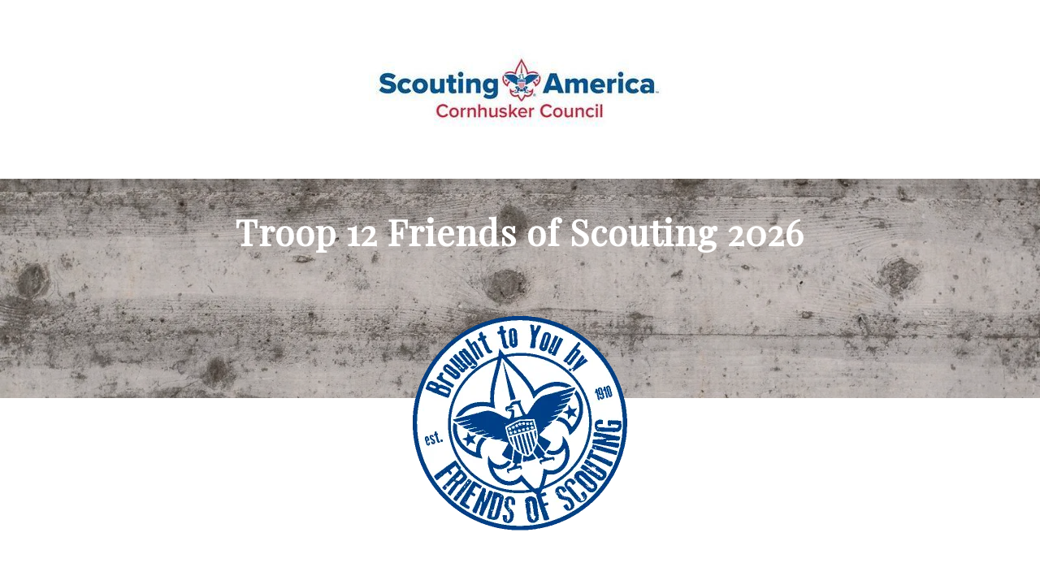

--- FILE ---
content_type: text/html; charset=UTF-8
request_url: https://www.cornhuskercouncil.org/troop12/page.html
body_size: 15302
content:
<!DOCTYPE html>

<!--[if lt IE 9]><html lang="en" class="no-js lt-ie10 lt-ie9"><![endif]-->
<!--[if IE 9]><html lang="en" class="no-js is-ie9 lt-ie10"><![endif]-->
<!--[if gt IE 9]><!--><html lang="en" class="no-js"><!--<![endif]-->

<head>
  <title>page : Troop 12 : Cornhusker Council, BSA</title>
    <link rel="shortcut icon" href="https://cdn.firespring.com/images/50a708e0-e2ca-40c6-a455-e0aa0b6c7e2f"/>


<!-- Meta tags -->
<meta charset="utf-8">
<meta name="viewport" content="width=device-width, initial-scale=1.0">





  <meta property="og:title" content="page : Troop 12 : Cornhusker Council, BSA">
  <meta property="og:url" content="https://www.cornhuskercouncil.org/troop12/page.html">
  <meta property="og:type" content="website">
        <meta name="twitter:card" content="summary">
  <meta name="twitter:title" content="page : Troop 12 : Cornhusker Council, BSA">
    
  <link rel="stylesheet" href="//cdn.firespring.com/core/v2/css/stylesheet.1768546183.css">

<!-- CSS -->
      <link rel="stylesheet" href="//cdn.firespring.com/designs/np_pillar/css/design-5449.1768546183.css">
  
<!-- SlickSlider Assets -->
  
<!-- jQuery -->
<script nonce="2bd94b7b98b89293a7da7b4d7b56a6799111a42999027d10eac05fabc043f6cd" type="text/javascript">
  (function (window) {
    if (window.location !== window.top.location) {
      var handler = function () {
        window.top.location = window.location;
        return false;
      };
      window.onclick = handler;
      window.onkeypress = handler;
    }
  })(this);
</script>
  <script nonce="2bd94b7b98b89293a7da7b4d7b56a6799111a42999027d10eac05fabc043f6cd" src="//cdn.firespring.com/core/v2/js/jquery.1768546183.js"></script>

<!-- Clicky Analytics -->
    <script
    nonce="2bd94b7b98b89293a7da7b4d7b56a6799111a42999027d10eac05fabc043f6cd"
    type="text/javascript"
  >
    var firespring = { log: function () { return }, goal: function () { return } }
    var firespring_site_id = Number('100998119');
    (function () {
      var s = document.createElement('script')
      s.type = 'text/javascript'
      s.async = true
      s.src = 'https://analytics.firespring.com/js';
      (document.getElementsByTagName('head')[0] || document.getElementsByTagName('body')[0]).appendChild(s)
    })()
  </script>
<!-- End Clicky Analytics --><!-- Google External Accounts -->
<script
  async
  nonce="2bd94b7b98b89293a7da7b4d7b56a6799111a42999027d10eac05fabc043f6cd"
  src="https://www.googletagmanager.com/gtag/js?id=G-3MXD5JNQ3T"
></script>
<script nonce="2bd94b7b98b89293a7da7b4d7b56a6799111a42999027d10eac05fabc043f6cd">
  window.dataLayer = window.dataLayer || []

  function gtag () {dataLayer.push(arguments)}

  gtag('js', new Date())
    gtag('config', 'G-3MXD5JNQ3T')
  </script>
<!-- End Google External Accounts -->

            
  

</head>

  <body class="landing ">

  
  <!-- BEGIN .site-container -->
  <div class="lp-site-container">
    <header>
      <!-- BEGIN .wrap -->
      <div class="wrap">
        <!-- BEGIN nav-logo -->
                  <div class="lp-nav-logo">
            <a href="https://www.cornhuskercouncil.org/"><img alt="Cornhusker Council, BSA" title="logo" src="https://cdn.firespring.com/images/b7412c89-9c22-4e79-a19d-28647be0913c.jpg"></a>
          </div>
                  <!-- END nav-logo -->
              </div>
      <!-- END .wrap -->
    </header>
    <!-- BEGIN .masthead-container -->
    <div class="lp-masthead-container has-bg">
      <!-- BEGIN .masthead-image -->
              <div class="lp-masthead-image">
              <div id="content_9c89639e05f33560faedd06a1f364d30"  class="image" style="max-width: 1600px;">
    
    <img
        loading="lazy"
        width="1600"
        height="448"
        alt=""
        src="https://cdn.firespring.com/images/7a603a84-c539-43d9-b6f9-76e7622b470a.jpg"
        srcset="https://cdn.firespring.com/images/90353358-ed5a-4884-ba7a-b1784004cda3.jpg 600w, https://cdn.firespring.com/images/ef05c888-18c2-41aa-a3c6-588ffd830280.jpg 1200w, https://cdn.firespring.com/images/7a603a84-c539-43d9-b6f9-76e7622b470a.jpg 1600w"
        itemprop="image"
                    >
    

          </div>

        </div>
            <!-- END .masthead-image -->
      <!-- BEGIN .wrap -->
      <div class="wrap">
        <!-- BEGIN .headline-container -->
                  <div class="lp-headline-container">
            <h1>Troop 12 Friends of Scouting 2026</h1>
          </div>
                <!-- END .headline-container -->
      </div>
      <!-- END .wrap -->
    </div>
    <!-- END .masthead-container -->
    <!-- BEGIN .media-container -->
          <div class="lp-media-container">
            <div id="content_ac8d35bc20c7d575c4c5fb200629fd03"  class="image" style="max-width: 300px;">
    
    <img
        loading="lazy"
        width="300"
        height="300"
        alt=""
        src="https://cdn.firespring.com/images/d0cef10d-f70d-4076-adba-69808c08ca22.png"
        srcset="https://cdn.firespring.com/images/d0cef10d-f70d-4076-adba-69808c08ca22.png 300w"
        itemprop="image"
                    >
    

          </div>

      </div>
        <!-- END .media-container -->
    <!-- BEGIN .callout-container -->
          <div class="lp-callout-container">
        <!-- BEGIN .wrap -->
        <div class="wrap">
          <p><span style="font-size:18px;">Troop 12 members, friends, and family:</span></p>

<p><span style="font-size:18px;">Your impact through a gift to the Cornhusker Council will never be greater than it is now. You can make all the difference to a child, by broadening their horizons and introducing them to a world of friends, mentors, skills and experiences that will help make them the best they can be. Everyone benefits when more people live by the Scout Oath and Law.</span></p>

<p> </p>
  <div id="content_c2f3ad160fb5e4b2e2d7951721bd56ac" class="fundraising-campaign-progress">
                <div class="progress-bar progress-bar--linear progress-bar--static progress-0">
        <div class="progress-bar__trench">
          <div class="progress-bar__meter"></div>
        </div>

        <div class="progress-bar__metrics">
          <div class="progress-bar-start">
            $0.00
          </div>
          <div class="progress-bar-goal">
            $500.00
          </div>
          <div class="progress-bar-percent">
            0%
          </div>
        </div>
      </div>
    
            <div class="fundraising-campaign-status">
      We have raised
      <span class="fundraising-campaign-status__amount">
        $0.00
      </span>
      of our
      <span class="fundraising-campaign-status__goal">
        $500.00&nbsp;
      </span>
        goal.
    </div>
  </div>

        </div>
        <!-- END .wrap -->
      </div>
        <!-- END .callout-container -->
    <!-- BEGIN .columns-container -->
    <div class="lp-columns-container">
      <!-- BEGIN .wrap -->
      <div class="wrap">
        <!-- BEGIN .columns-content -->
        <div class="lp-columns-content">
          <!-- BEGIN .fundraising-container -->
                    <!-- END .fundraising-container -->
          <!-- BEGIN .primary-container -->
          <div class="lp-primary-container">
                          <p>Thank you for your support of Friends of Scouting! Click the button below to sign up for monthly donations:</p>
    <div class="button-content " id="content_ccfaa9c2dec66b677fb01d2dbc7a3e8c">
    <div class="button-content__content">
      <a href="https://www.cornhuskercouncil.org/trailblazerclub/page.html"   class="button"  itemprop="url">
            Join the Trailblazer Club
            </a>
    </div>
  </div>

                      </div>
          <!-- END .primary-container -->
        </div>
        <!-- END .columns-content -->
                  <!-- BEGIN .cta-container -->
          <div class="lp-cta-container">
           <h2><span style="color:#c0392b;"><strong>One Time Gift</strong></span></h2><hr>  <script nonce="2bd94b7b98b89293a7da7b4d7b56a6799111a42999027d10eac05fabc043f6cd" type="text/javascript" id="fdp-form-payment-gateway-script">
    $(document).ready(function () {

      var form = $('#content_' + 'f11836556dc2b864b50c8054c6906a2c' + '_form_' + '34017128');

            form.fdpFormPaymentAmountCalculator({"contentIdentifier":"f11836556dc2b864b50c8054c6906a2c","externalPaymentAmount":0,"paymentFields":["f34017130_s2682259","f34017130_s2682260"],"allowFeeCoverage":true,"formOpenId":34017128,"paymentGatewayId":3295,"locale":"en_US","currency":"USD","feeCoverageAjaxUrl":"\/ajax\/cover_fee_new_price?token=FvFCh3M8Z%252B0Nyk2lDlMh3DFW0ATzy7Q3r2pgZMytnDU3E4IkrjpAbKgEOlKQKdmXfwjLEblaopvCY%252FgMaurpCGE6Mzp7czo5OiJhamF4X3R5cGUiO3M6MTk6ImNvdmVyX2ZlZV9uZXdfcHJpY2UiO3M6NDoiZGF0ZSI7czoxNDoiMjAyNjAxMTYwNzE1MDMiO3M6NzoiZXhwaXJlcyI7aTowO30%253D"});
      
            form.fdpPaymentGatewayData({"paymentGatewayName":"PaymentSpring","paymentGatewayType":3,"paymentGatewayApiKey":"live_9ba9e09ad93104147f58b3a19f46365efee3cfb867c101e8c8365481d9","paymentGatewayZipCodeFieldId":34017132});
      
            form.fdpTogglePaymentFields([]);
      
      
    });
  </script>
<style type="text/css">
  form#content_f11836556dc2b864b50c8054c6906a2c_form_34017128 .lwuzyzu {
    display: none;
    visibility: hidden;
  }
</style>
<form action="https://www.cornhuskercouncil.org/troop12/page.html" method="post" autocomplete="on"
     class="form--inline-labels"      title="One Time Gift - Troop 12"     id="content_f11836556dc2b864b50c8054c6906a2c_form_34017128" novalidate>

  <input type="hidden" name="form_post_id" value="9437785166969e5770ca770.32147759"/>
  <input type="hidden" name="content_form_id" value="34017128"/>

  
  




  
                  <div class="form-row form-row--field-collection form-row--amount form-row--required form-row--radio " id="content_f11836556dc2b864b50c8054c6906a2c_form-row-f34017130">
            <div class="form-row__label" id="content_f11836556dc2b864b50c8054c6906a2c_aria-amount-f34017130">
                            Donation Amount
                        </div>
      <div class="form-row__controls">
                    <ol class="has-sub-options js-has-sub-options" aria-labelledby="content_f11836556dc2b864b50c8054c6906a2c_aria-amount-f34017130">
          <li>
        <label>
          <input type="radio" name="f34017130_s2682259" id="content_f11836556dc2b864b50c8054c6906a2c_field_f34017130_list_amount-1"
                        value="500"            >
          $500
        </label>
      </li>
          <li>
        <label>
          <input type="radio" name="f34017130_s2682259" id="content_f11836556dc2b864b50c8054c6906a2c_field_f34017130_list_amount-2"
                        value="370"            >
          $370
        </label>
      </li>
          <li>
        <label>
          <input type="radio" name="f34017130_s2682259" id="content_f11836556dc2b864b50c8054c6906a2c_field_f34017130_list_amount-3"
                        value="250"            >
          $250
        </label>
      </li>
          <li>
        <label>
          <input type="radio" name="f34017130_s2682259" id="content_f11836556dc2b864b50c8054c6906a2c_field_f34017130_list_amount-4"
                        value="180"            >
          $180
        </label>
      </li>
              <li>
        <label data-sub-option="content_f11836556dc2b864b50c8054c6906a2c_field_f34017130-custom--custom">
          <input type="radio" name="f34017130_s2682259" id="content_f11836556dc2b864b50c8054c6906a2c_field_f34017130-custom"
                        value=""            >
          Other Donation Amount
        </label>
        <div class="control-sub-option" id="content_f11836556dc2b864b50c8054c6906a2c_field_f34017130-custom--custom">
          <div class="form-row form-row--text">
            <div class="form-row__label">
              <label for="content_f11836556dc2b864b50c8054c6906a2c_field_f34017130_custom">Other Donation Amount</label>
            </div>
            <div class="form-row__controls">
              <input type="text" name="f34017130_s2682260" class="js-custom_amount" id="content_f11836556dc2b864b50c8054c6906a2c_field_f34017130_custom" value="">
            </div>
          </div>
        </div>
      </li>
    
  </ol>
      <script nonce="2bd94b7b98b89293a7da7b4d7b56a6799111a42999027d10eac05fabc043f6cd" type="text/javascript">
    $(function(){  $('input[name="f34017130_s2682260"]').fdpPaymentFormLoadingTabStop();  });
    $('input[type="radio"][name="f34017130_s2682259').on('click', function (e) {
      if ($(e.target).val()) {
        $('input[name="f34017130_s2682260"]').val('').trigger('change');
      }
    });
    if ($('input[name="f34017130_s2682260"]').val() !== '') {
      $('input#content_f11836556dc2b864b50c8054c6906a2c_field_f34017130-custom').prop('checked', true);
      $('div#content_f11836556dc2b864b50c8054c6906a2c_field_f34017130-custom--custom').show();
    } else if ($('div.panel.alert--bad div.alert__content ul li').length > 0) {
      $('div.panel.alert--bad div.alert__content ul li').each(function (index, element) {
        if (~$(element).text().indexOf('Other Donation Amount')) {
          $('input#content_f11836556dc2b864b50c8054c6906a2c_field_f34017130-custom').prop('checked', true);
          $('div#content_f11836556dc2b864b50c8054c6906a2c_field_f34017130-custom--custom').show();
        }
      });
    }
  </script>
                </div>
      </div>
      




  
                  <div class="form-row form-row--field-collection field-collection--name form-row--required" id="content_f11836556dc2b864b50c8054c6906a2c_form-row-f34017131">
            <div class="form-row__label">
                                    <label id="content_f11836556dc2b864b50c8054c6906a2c_field_f34017131_label" for="content_f11836556dc2b864b50c8054c6906a2c_field_f34017131_first_name">Name </label>
                          </div>
      <div class="form-row__controls">
                  <div class="form-grid">

  
    <div class="form-grid__control first-name">
    <input
      type="text"
      name="f34017131_s2682263"
      id="content_f11836556dc2b864b50c8054c6906a2c_field_f34017131_first_name"
      placeholder="First Name *"
      x-autocompletetype="given-name"
      aria-labelledby="content_f11836556dc2b864b50c8054c6906a2c_field_f34017131_label content_f11836556dc2b864b50c8054c6906a2c_field_f34017131_first_name_label"
             required             >
    <span
      id="content_f11836556dc2b864b50c8054c6906a2c_field_f34017131_first_name_label"
      class="aria-label"
    >First Name *</span>
  </div>
  
  
    <div class="form-grid__control last-name">
    <input
      type="text"
      name="f34017131_s2682265"
      id="content_f11836556dc2b864b50c8054c6906a2c_field_f34017131_last_name"
      placeholder="Last Name *"
      x-autocompletetype="family-name"
      aria-labelledby="content_f11836556dc2b864b50c8054c6906a2c_field_f34017131_label content_f11836556dc2b864b50c8054c6906a2c_field_f34017131_last_name_label"
                   required >
    <span
      id="content_f11836556dc2b864b50c8054c6906a2c_field_f34017131_last_name_label"
      class="aria-label"
    >Last Name *</span>
  </div>
  
  
</div>              </div>
      </div>
      




  
                  <div class="form-row form-row--field-collection form-row--address form-row--required  " id="content_f11836556dc2b864b50c8054c6906a2c_form-row-f34017132">
            <div class="form-row__label">
                  <label id="content_f11836556dc2b864b50c8054c6906a2c_field_f34017132_label" for="content_f11836556dc2b864b50c8054c6906a2c_field_f34017132_address_line">Address </label>
              </div>
      <div class="form-row__controls">
                  <div class="form-grid">
  <div class="form-grid__control country-name">
          <input type="hidden" name="f34017132_s2682273" id="content_f11836556dc2b864b50c8054c6906a2c_field_f34017132_country" value="US">
        <span id="content_f11836556dc2b864b50c8054c6906a2c_field_f34017132_country_label" class="aria-label">Country</span>
  </div>
</div>

<div class="form-grid">
  <div class="form-grid__control address-1">
    <input
      type="text"
      name="f34017132_s2682267"
      id="content_f11836556dc2b864b50c8054c6906a2c_field_f34017132_address_line"
             required       placeholder="Address Line 1 *"
      aria-labelledby="content_f11836556dc2b864b50c8054c6906a2c_field_f34017132_label content_f11836556dc2b864b50c8054c6906a2c_field_f34017132_address_line_label"
            >
    <span id="content_f11836556dc2b864b50c8054c6906a2c_field_f34017132_address_line_label" class="aria-label">Address Line 1 *</span>
  </div>
</div>



<div class="form-grid">
      <div class="form-grid__control city">
    <input
      type="text"
      name="f34017132_s2682270"
      id="content_f11836556dc2b864b50c8054c6906a2c_field_f34017132_city"
             required       placeholder="City *"
            aria-labelledby="content_f11836556dc2b864b50c8054c6906a2c_field_f34017132_label content_f11836556dc2b864b50c8054c6906a2c_field_f34017132_city_label">
    <span id="content_f11836556dc2b864b50c8054c6906a2c_field_f34017132_city_label" class="aria-label">City *</span>
  </div>
    
      <div class="form-grid__control region">
    <div id="content_f11836556dc2b864b50c8054c6906a2c_field_f34017132_region">
      <select
        name="f34017132_s2682271"
        id="content_f11836556dc2b864b50c8054c6906a2c_field_f34017132_us_state"
        placeholder=""
                 required         aria-labelledby="content_f11836556dc2b864b50c8054c6906a2c_field_f34017132_label content_f11836556dc2b864b50c8054c6906a2c_field_f34017132_state_aria_label"
      >
                <script nonce="2bd94b7b98b89293a7da7b4d7b56a6799111a42999027d10eac05fabc043f6cd" type="text/javascript">
          $(document).ready(function () {
            $('#content_' + 'f11836556dc2b864b50c8054c6906a2c' + '_field_' + 'f34017132_region').fdpFormFieldCountriesAndSubdivisions({
    "contentIdentifier": "f11836556dc2b864b50c8054c6906a2c",
    "countriesList": {
        "US": {
            "subdivisions": {
                "AL": "Alabama",
                "AK": "Alaska",
                "AS": "American Samoa",
                "AZ": "Arizona",
                "AR": "Arkansas",
                "CA": "California",
                "CO": "Colorado",
                "CT": "Connecticut",
                "DE": "Delaware",
                "DC": "District of Columbia",
                "FL": "Florida",
                "GA": "Georgia",
                "GU": "Guam",
                "HI": "Hawaii",
                "ID": "Idaho",
                "IL": "Illinois",
                "IN": "Indiana",
                "IA": "Iowa",
                "KS": "Kansas",
                "KY": "Kentucky",
                "LA": "Louisiana",
                "ME": "Maine",
                "MD": "Maryland",
                "MA": "Massachusetts",
                "MI": "Michigan",
                "MN": "Minnesota",
                "MS": "Mississippi",
                "MO": "Missouri",
                "MT": "Montana",
                "NE": "Nebraska",
                "NV": "Nevada",
                "NH": "New Hampshire",
                "NJ": "New Jersey",
                "NM": "New Mexico",
                "NY": "New York",
                "NC": "North Carolina",
                "ND": "North Dakota",
                "MP": "Northern Mariana Islands",
                "OH": "Ohio",
                "OK": "Oklahoma",
                "OR": "Oregon",
                "PA": "Pennsylvania",
                "PR": "Puerto Rico",
                "RI": "Rhode Island",
                "SC": "South Carolina",
                "SD": "South Dakota",
                "TN": "Tennessee",
                "TX": "Texas",
                "UM": "United States Minor Outlying Islands",
                "UT": "Utah",
                "VT": "Vermont",
                "VI": "Virgin Islands, U.S.",
                "VA": "Virginia",
                "WA": "Washington",
                "WV": "West Virginia",
                "WI": "Wisconsin",
                "WY": "Wyoming"
            },
            "use_subdivision_list": true
        }
    },
    "defaultValue": "",
    "ffName": "f34017132",
    "formFieldName": "f34017132_state",
    "subFieldFormFieldName": "f34017132_s2682271",
    "linkedFormFieldName": "f34017132_s2682273",
    "linkedSubFieldFormId": "f34017132_country",
    "countriesSubFields": true,
    "stateFieldRequired": true,
    "statePlaceholder": "State\/Province *"
});
          });
        </script>
      </select>
    </div>
    <span id="content_f11836556dc2b864b50c8054c6906a2c_field_f34017132_state_aria_label" class="aria-label">State/Province *</span>
  </div>
    
      <div class="form-grid__control postal-code">
    <input
      type="text"
      name="f34017132_s2682272"
      id="content_f11836556dc2b864b50c8054c6906a2c_field_f34017132_postal_code"
             required       placeholder="Postal Code *"
            aria-labelledby="content_f11836556dc2b864b50c8054c6906a2c_field_f34017132_label content_f11836556dc2b864b50c8054c6906a2c_field_f34017132_postal_code_label"
      size="10">
    <span id="content_f11836556dc2b864b50c8054c6906a2c_field_f34017132_postal_code_label" class="aria-label">Postal Code *</span>
  </div>
    </div>
              </div>
      </div>
      




  
                  <div class="form-row form-row--field-collection form-row--email form-row--required  " id="content_f11836556dc2b864b50c8054c6906a2c_form-row-f34017133">
            <div class="form-row__label" id="content_f11836556dc2b864b50c8054c6906a2c_aria-email-f34017133">
                              <label id="content_f11836556dc2b864b50c8054c6906a2c_field_f34017133_label" for="content_f11836556dc2b864b50c8054c6906a2c_field_f34017133">Email  (Required) </label>
                        </div>
      <div class="form-row__controls">
                    <input type="email" name="f34017133" id="content_f11836556dc2b864b50c8054c6906a2c_field_f34017133"
       placeholder="Email (Required)"       maxlength="255" value="" required x-autocompletetype="email"
            >
              </div>
      </div>
      <div class="form-row form-row--text lwuzyzu">

  <div class="form-row__label">
    <label for="f09872537">jnf6eqz6fvwx</label>
  </div>

  <div class="form-row__controls">
    <input type="text" id="f09872537" name="f09872537">
  </div>
</div>




  
                  <div class="form-row form-row--field-collection form-row--tel form-row--tel-domestic form-row--required  " id="content_f11836556dc2b864b50c8054c6906a2c_form-row-f34017134">
            <div class="form-row__label">
                  <label id="content_f11836556dc2b864b50c8054c6906a2c_field_f34017134_label" for="content_f11836556dc2b864b50c8054c6906a2c_field_f34017134_phone">Phone  (Required) </label>
              </div>
      <div class="form-row__controls">
                  
  <input
    type="tel"
    name="f34017134_s2682274"
    id="content_f11836556dc2b864b50c8054c6906a2c_field_f34017134_phone"
    value=""
          placeholder="Phone (Required)"
        required size="18" class="phone_field"
        >

              </div>
      </div>
      




        <div class="form-row form-row--radio form-row--payment-method form-row--sub-options js-pay-later-toggle" id="content_f11836556dc2b864b50c8054c6906a2c_form-row-f34017135">
    <div class="form-row__label" id="aria-payment-method">
      Select a Payment Method
    </div>
    <div class="form-row__controls">
      <ol class="list--inline has-sub-options js-has-sub-options" aria-labelledby="aria-payment-method">
        <li>
          <label data-sub-option="control-sub-option--payment-method-cc">
            <input type="radio" name="f34017135_payment_method"
                 value="cc" class="checked" checked>
            Credit Card
          </label>
        </li>
        <li>
          <label data-sub-option="control-sub-option--payment-method-ach">
            <input type="radio" name="f34017135_payment_method"
                 value="ach">
            Bank Account
          </label>
        </li>
      </ol>

      <div class="control-sub-options">
        <div class="control-sub-option" id="control-sub-option--payment-method-cc" style="display: block;">
          <div class="field-collection--payment" id="content_f11836556dc2b864b50c8054c6906a2c_form-row-f34017135-cc" data="payment-method-cc">
              <div class="form-row form-row--text form-row--required payment--cc-name" id="content_f11836556dc2b864b50c8054c6906a2c_form-row-f34017135_CREDIT_CARD_HOLDER_NAME">
    <div class="form-row__label form-row--required">
      <label for="content_f11836556dc2b864b50c8054c6906a2c_f34017135_CREDIT_CARD_HOLDER_NAME">
        Cardholder Name (Required)      </label>
    </div>
    <div class="form-row__controls">
      <input type="text" id="content_f11836556dc2b864b50c8054c6906a2c_f34017135_CREDIT_CARD_HOLDER_NAME"
           placeholder="Cardholder Name (Required)"            maxlength="255" class="fdpc_payment_field_cardholder_name" value="" autocomplete="off" required>
    </div>
  </div>

  <div class="form-row form-row--text form-row--required payment--cc-number" id="content_f11836556dc2b864b50c8054c6906a2c_form-row-f34017135_CREDIT_CARD_NUMBER">
    <div class="form-row__label form-row--required">
      <label for="content_f11836556dc2b864b50c8054c6906a2c_f34017135_CREDIT_CARD_NUMBER">Credit Card #  (Required) </label>
    </div>
    <div class="form-row__controls">
      <input type="text" id="content_f11836556dc2b864b50c8054c6906a2c_f34017135_CREDIT_CARD_NUMBER"
           placeholder="Credit Card # (Required)"            maxlength="255" class="fdpc_payment_field_credit_card_number" value="" autocomplete="off" required>
      <div class="accepted-cc-types">
                                                                                                        </div>
    </div>
  </div>
  <script nonce="2bd94b7b98b89293a7da7b4d7b56a6799111a42999027d10eac05fabc043f6cd" type="text/javascript">
    $(document).ready(function () {
      $('input[id="content_f11836556dc2b864b50c8054c6906a2c_f34017135_CREDIT_CARD_NUMBER"]')
        .payment('formatCardNumber')
        .keyup(function () {
          var element = $.payment.cardType($(this).val());
          $(this).siblings(".accepted-cc-types").find(".cc-type").addClass("na");
          if ($(this).val() == "") {
            $(this).siblings(".accepted-cc-types").find(".cc-type").removeClass("na");
          } else {
            $(this).siblings(".accepted-cc-types").find(".cc-type." + element).removeClass("na");
          }
        })
        .blur(function () {
          $(this).closest("div.form-row__controls").find("div.form-control-info__error").remove();
          if ($(this).val() !== "") {
            if (!$.payment.validateCardNumber($(this).val())) {
              $(this).closest("div.form-row__controls")
                .append('<div class="form-control-info__error">The Credit Card # is invalid.</div>');
            }
          }
        });
    });
  </script>

  <div class="form-row form-row--text form-row--required payment--cc-exp" id="content_f11836556dc2b864b50c8054c6906a2c_form-row-f34017135_CREDIT_CARD_EXPIRATION_DATE">
    <div class="form-row__label form-row--required">
      <label for="content_f11836556dc2b864b50c8054c6906a2c_f34017135_CREDIT_CARD_EXPIRATION_DATE">
        Expiration Date (Required)      </label>
    </div>
    <div class="form-row__controls">
      <input type="text" name="f34017135_CREDIT_CARD_EXPIRATION_DATE" id="content_f11836556dc2b864b50c8054c6906a2c_f34017135_CREDIT_CARD_EXPIRATION_DATE"
           class="fdpc_payment_field_expiration_date" autocomplete="off" required
                  placeholder="Expiration Date (Required)"
          >


    </div>
  </div>
  <script nonce="2bd94b7b98b89293a7da7b4d7b56a6799111a42999027d10eac05fabc043f6cd" type="text/javascript">
    $(document).ready(function () {
      $('input[id="content_f11836556dc2b864b50c8054c6906a2c_f34017135_CREDIT_CARD_EXPIRATION_DATE"]')
        .payment('formatCardExpiry')
        .blur(function () {
          $(this).closest("div.form-row__controls").find("div.form-control-info__error").remove();
          if ($(this).val() !== "") {
            var parts = $(this).val().split("/");
            if (parts.length != 2 || !$.payment.validateCardExpiry(parts[0].trim(), parts[1].trim())) {
              $(this).closest("div.form-row__controls")
                .append('<div class="form-control-info__error">The Expiration Date is invalid.</div>');
            }
          }
        });
    });
  </script>

  <div class="form-row form-row--text form-row--required payment--cc-csc" id="content_f11836556dc2b864b50c8054c6906a2c_form-row-f34017135_CREDIT_CARD_CVV">
    <div class="form-row__label form-row--required">
      <label for="content_f11836556dc2b864b50c8054c6906a2c_f34017135_CREDIT_CARD_CVV">
        Security Code (Required)      </label>
      <span class="tooltip js-tooltip tooltip--trigger"
          title="<p><strong> cardholders</strong><br>Your security code is the 3-digit code at the end of the signature field on your card's back.</p>"></span>
    </div>

    <div class="form-row__controls">
      <input type="text" name="f34017135_CREDIT_CARD_CVV" id="content_f11836556dc2b864b50c8054c6906a2c_f34017135_CREDIT_CARD_CVV"
           placeholder="Security Code (Required)"            pattern="\d*" class="fdpc_payment_field_csc_number js-payment-cc-csc" autocomplete="off" required>
    </div>

          <div class="form-control-info form-control-info--below">
        <p><strong> cardholders</strong><br>Your security code is the 3-digit code at the end of the signature field on your card's back.
        </p>
              </div>
      </div>
  <script nonce="2bd94b7b98b89293a7da7b4d7b56a6799111a42999027d10eac05fabc043f6cd" type="text/javascript">
    $(document).ready(function () {
      $('input[id="content_f11836556dc2b864b50c8054c6906a2c_f34017135_CREDIT_CARD_CVV"]')
        .payment('formatCardCVC')
        .blur(function () {
          $(this).closest("div.form-row__controls").find("div.form-control-info__error").remove();
          if ($(this).val() !== "") {
            var cardType = $.payment.cardType($('input[id="content_f11836556dc2b864b50c8054c6906a2c_f34017135_CREDIT_CARD_NUMBER"]').val());
            if (cardType) {
              if (!$.payment.validateCardCVC($(this).val(), cardType)) {
                $(this).closest("div.form-row__controls")
                  .append('<div class="form-control-info__error">The Security Code value is invalid.</div>');
              }
            } else {
              if (!$.payment.validateCardCVC($(this).val())) {
                $(this).closest("div.form-row__controls")
                  .append('<div class="form-control-info__error">The Security Code value is invalid.</div>');
              }
            }
          }
        });
    });
  </script>


          </div>
                <div class="form-row form-row--checkbox payment--cover-transaction-fees js-pay-later-toggle" id="content_f11836556dc2b864b50c8054c6906a2c_form-row-f34017135_CREDIT_CARD_COVER_TRANSACTION_FEES">
      <div class="form-row__label">
        Cover the fee associated with this online transaction?
      </div>
      <div class="form-row__controls">
        <ol aria-labelledby="aria-payment-cover-transaction-fees">
          <li>
            <label>
              <input type="checkbox" id="content_f11836556dc2b864b50c8054c6906a2c_f34017135_CREDIT_CARD_COVER_TRANSACTION_FEES" name="f34017135_CREDIT_CARD_COVER_TRANSACTION_FEES" value="1">
              <span id="content_f11836556dc2b864b50c8054c6906a2c_f34017135_CREDIT_CARD_COVER_TRANSACTION_FEES_checkbox_label">Yes, I will pay an additional {transaction_fee} to cover the cost of this transaction.</span>
            </label>
          </li>
        </ol>
        <span id="aria-payment-cover-transaction-fees" class="aria-label">Cover the fee associated with this online transaction?</span>
      </div>
    </div>
    <script nonce="2bd94b7b98b89293a7da7b4d7b56a6799111a42999027d10eac05fabc043f6cd" type="text/javascript">
    $(document).ready(function () {
      var options = {"currencySign":"$","labelTemplate":"Yes, I will pay an additional {transaction_fee} to cover the cost of this transaction."};
      options.parentForm = $('#content_' + 'f11836556dc2b864b50c8054c6906a2c' + '_form_' + '34017128');
      options.isRequired = false;
      $("#content_f11836556dc2b864b50c8054c6906a2c_form-row-f34017135_CREDIT_CARD_COVER_TRANSACTION_FEES").fdpFeeCoverageUtils(options);
    })
  </script>
        </div>

        <div class="control-sub-option" id="control-sub-option--payment-method-ach">
          <div class="field-collection--payment" id="content_f11836556dc2b864b50c8054c6906a2c_form-row-f34017135-ach" data="payment-method-ach">
              <div class="form-row form-row--field-collection form-row--required field-collection--name payment--ach-account-holder"
     id="content_f11836556dc2b864b50c8054c6906a2c_form-row-f34017135_ACH_FIRST_NAME">
    <div class="form-row__label form-row--required">
      <label for="content_f11836556dc2b864b50c8054c6906a2c_f34017135_ACH_FIRST_NAME">Account Holder</label>
    </div>
    <div class="form-row__controls">
      <div class="form-grid">
        <div class="form-grid__control first-name">
          <input type="text" name="f34017135_ACH_FIRST_NAME" id="content_f11836556dc2b864b50c8054c6906a2c_f34017135_ACH_FIRST_NAME" maxlength="255"
               placeholder="First Name" value="" class="bank_account_holder_first_name"
               aria-labelledby="aria-bank_account_holder_first_name" autocomplete="off" required>
          <span id="aria-bank_account_holder_first_name" class="aria-label">First Name</span>
        </div>
        <div class="form-grid__control last-name">
          <input type="text" name="f34017135_ACH_LAST_NAME" id="content_f11836556dc2b864b50c8054c6906a2c_f34017135_ACH_LAST_NAME" maxlength="255"
               placeholder="Last Name" value="" class="bank_account_holder_last_name"
               aria-labelledby="aria-bank_account_holder_last_name" autocomplete="off" required>
          <span id="aria-bank_account_holder_last_name" class="aria-label">Last Name</span>
        </div>
      </div>
    </div>
  </div>

  <div class="form-row form-row--radio form-row--required payment--ach-account-type" id="content_f11836556dc2b864b50c8054c6906a2c_form-row-f34017135_ACH_TYPE">
    <div class="form-row__label" id="aria-bank_account_type">
      Account Type
    </div>
    <div class="form-row__controls">
      <ol class="list--inline" aria-labelledby="aria-bank_account_type">
                          <li>
            <label>
              <input type="radio" name="f34017135_ACH_TYPE" id="content_f11836556dc2b864b50c8054c6906a2c_f34017135_ACH_TYPE-1"
                   class="bank_account_type" value="2" checked="checked"                   autocomplete="off">
              Checking
            </label>
          </li>
                  <li>
            <label>
              <input type="radio" name="f34017135_ACH_TYPE" id="content_f11836556dc2b864b50c8054c6906a2c_f34017135_ACH_TYPE-2"
                   class="bank_account_type" value="1"                   autocomplete="off">
              Savings
            </label>
          </li>
              </ol>
    </div>
  </div>

  <div class="form-row form-row--text form-row--required payment--ach-account-number" id="content_f11836556dc2b864b50c8054c6906a2c_form-row-f34017135_ACH_ACCOUNT_NUMBER">
    <div class="form-row__label form-row--required">
      <label for="content_f11836556dc2b864b50c8054c6906a2c_f34017135_ACH_ACCOUNT_NUMBER">
        Account Number (Required)      </label>
    </div>
    <div class="form-row__controls">
      <input type="text" name="f34017135_ACH_ACCOUNT_NUMBER" id="content_f11836556dc2b864b50c8054c6906a2c_f34017135_ACH_ACCOUNT_NUMBER"
           placeholder="Account Number (Required)"  class="bank_account_number"
           maxlength="255" value="" autocomplete="off" required>
    </div>
  </div>
  <script nonce="2bd94b7b98b89293a7da7b4d7b56a6799111a42999027d10eac05fabc043f6cd" type="text/javascript">
    $(document).ready(function () {
      $('input[id="content_f11836556dc2b864b50c8054c6906a2c_f34017135_ACH_ACCOUNT_NUMBER"]')
        .payment('restrictNumeric')
        .blur(function () {
          $(this).closest("div.form-row__controls").find("div.form-control-info__error").remove();
          if ($(this).val() !== "") {
            if ($(this).val().length <= 3) {
              $(this).closest("div.form-row__controls")
                .append('<div class="form-control-info__error">The Account Number is invalid.</div>');
            }
          }
        });
    });
  </script>

  <div class="form-row form-row--text form-row--required payment--ach-routing-number" id="content_f11836556dc2b864b50c8054c6906a2c_form-row-f34017135_ACH_ROUTING_NUMBER">
    <div class="form-row__label form-row--required">
      <label for="content_f11836556dc2b864b50c8054c6906a2c_f34017135_ACH_ROUTING_NUMBER">
        Routing Number (Required)      </label>
    </div>
    <div class="form-row__controls">
      <input type="text" name="f34017135_ACH_ROUTING_NUMBER" id="content_f11836556dc2b864b50c8054c6906a2c_f34017135_ACH_ROUTING_NUMBER"
           placeholder="Routing Number (Required)"  class="bank_routing_number"
           maxlength="255" value="" autocomplete="off" required>
    </div>
  </div>
  <script nonce="2bd94b7b98b89293a7da7b4d7b56a6799111a42999027d10eac05fabc043f6cd" type="text/javascript">
    $(document).ready(function () {
      $('input[id="content_f11836556dc2b864b50c8054c6906a2c_f34017135_ACH_ROUTING_NUMBER"]')
        .payment('restrictNumeric')
        .blur(function () {
          $(this).closest("div.form-row__controls").find("div.form-control-info__error").remove();
          if ($(this).val() !== "") {
            if ($(this).val().length <= 3) {
              $(this).closest("div.form-row__controls")
                .append('<div class="form-control-info__error">The Routing Number is invalid.</div>');
            }
          }
        });
    });
  </script>

          </div>
        </div>
      </div>

    </div>

  </div>

  
<div id="content_f11836556dc2b864b50c8054c6906a2c_totals" class="form-row form-row--total-amount js-pay-later-toggle">
  <div class="form-row__controls">
    <div class="panel panel--good">
      <div class="form-row--total-payment">
        <strong>
          <span class="form-row--recurrence-pretext">Your total payment will be </span>
          <span class="form-row--total-amount"></span><span class="form-row--not-recurring">.</span>
          <span hidden class="form-row--total-recurring-disclaimer">
            <span class="form-row--recurrence-period">every month</span>
            until you cancel the recurring agreement.</span>
        </strong>
      </div>
      <div class="form-row--total-credit-balance">
        Your credit balance will cover <span></span>
      </div>
      <div class="form-row--total-charged-cc">
        Your credit card will be charged <span></span>
      </div>
      <div class="form-row--total-charged-ach">
        Your bank account will be charged <span></span>
      </div>
    </div>
  </div>
  <script nonce="2bd94b7b98b89293a7da7b4d7b56a6799111a42999027d10eac05fabc043f6cd" type="text/javascript">
    $(document).ready(function () {
      var options = {"currencySign":"$"};
      options.recurringPayment = $('#content_' + 'f11836556dc2b864b50c8054c6906a2c' + '_form-row-' + 'f34017135_CREDIT_CARD_RECURRING_PAYMENT' + ' input')
      options.recurringFieldName = 'f34017135_CREDIT_CARD_RECURRING_PAYMENT'
      options.parentForm = $('#content_' + 'f11836556dc2b864b50c8054c6906a2c' + '_form_' + '34017128')
      $("#content_f11836556dc2b864b50c8054c6906a2c_totals").fdpPaymentFieldTotals(options);
    })
  </script>
</div>



<div class="form-actions">
            <input type="submit" value="Donate Now" id="content_f11836556dc2b864b50c8054c6906a2c_submit_34017128" class="button form-disabled" disabled="disabled">
      
    </div>

<script nonce="2bd94b7b98b89293a7da7b4d7b56a6799111a42999027d10eac05fabc043f6cd" type="text/javascript">
  $(document).ready(function () {
    var options = {"contentIdentifier":"f11836556dc2b864b50c8054c6906a2c","parentFormId":34017128,"requiredFormFields":[{"id":"f34017130_s2682260","label":"Donation Amount","type":28,"inputType":1},{"id":"f34017131","label":"Name","type":26,"inputType":0},{"id":"f34017132","label":"Address","type":27,"inputType":3},{"id":"f34017133","label":"Email","type":23,"inputType":0},{"id":"f34017134","label":"Phone","type":24,"inputType":3},{"id":"f34017135","label":"","type":21,"inputType":0}],"isPageflexForm":false,"isAjaxFraudPreventionActive":true,"ajaxFraudPreventionUrl":"\/ajax\/form_fraud_prevention?token=LcVMZiB0uzsN8RMTDFre1lFrUlxZ8pgwhse5CJ%252BhUkTKOYtDvOYl2mkUZCtxhyqSGIa3ZjBgQ42WzCSDuZgtAmE6Mzp7czo5OiJhamF4X3R5cGUiO3M6MjE6ImZvcm1fZnJhdWRfcHJldmVudGlvbiI7czo0OiJkYXRlIjtzOjE0OiIyMDI2MDExNjA3MTUwMyI7czo3OiJleHBpcmVzIjtpOjA7fQ%253D%253D","ajaxCaptchaValidationUrl":"\/ajax\/captcha_validation?token=p%252BaQqFROMwRns9P3vDtFLSS389%252BFgAXd2gXQoOtKdVogEEEG2DB2gnspsJMvueqcGJ%252B2WFVePFcUi%252BgU3AwHAGE6NDp7czoxNToiY29udGVudF9mb3JtX2lkIjtpOjM0MDE3MTI4O3M6OToiYWpheF90eXBlIjtzOjE4OiJjYXB0Y2hhX3ZhbGlkYXRpb24iO3M6NDoiZGF0ZSI7czoxNDoiMjAyNjAxMTYwNzE1MDMiO3M6NzoiZXhwaXJlcyI7aTowO30%253D","totalFileUploadSize":2048,"totalFileUploadAmount":30,"subFieldLabels":{"name":{"placeholders":{"first_name":"First Name","middle_name":"Middle","last_name":"Last Name","suffix":"Suffix"},"labels":{"prefix":"Prefix","first":"First Name","middle":"Middle Initial\/Name","last":"Last Name","suffix":"Suffix"}},"address":{"labels":{"line":"Address Line 1","line_2":"Address Line 2","line_3":"Address Line 3","city":"City","state":"State\/Province","postal_code":"Postal Code","country":"Country"}},"amount":{"labels":{"default_custom":"Custom Amount"}},"phone":{"labels":{"country_code":"Country Code","extension":"Extension"}},"payment":{"labels":{"credit_balance":"You currently have :credit_balance in credit.","use_credit_balance":"Yes, I want to use my credit balance to help pay for this."}}}};
        options.validateCaptcha = false;
        $('#content_' + 'f11836556dc2b864b50c8054c6906a2c' + '_form_' + '34017128').fdpFormValidate(options);
  });
</script>

</form>
         </div>
         <!-- END .cta-container -->
            </div>
     <!-- END .wrap -->
   </div>
   <!-- END .columns-container -->
    <!-- BEGIN .testimonials-container -->
 <!-- END .testimonials-container -->
<!-- BEGIN footer -->
<footer>
  <!-- BEGIN .wrap -->
  <div class="wrap">
        <!-- BEGIN .location-container -->
    <div class="location-container">
      <div class="locations-hours locations-hours--variable">

  <div class="location location--1" itemscope itemtype="https://schema.org/Organization">

          
        <div class="location__title">
          <h5 itemprop="name">Cornhusker Council Service Center</h5>
        </div>

          
    <div class="location__info">

              
          <div class="location__address" itemprop="address" itemscope itemtype="https://schema.org/PostalAddress">

                          
                <div class="location-address location-address--1" itemprop="streetAddress">
                  PO Box 269
                </div>

                                        
                <div class="location-address location-address--2" itemprop="streetAddress">
                  800 S 120th St
                </div>

                                        
                <div class="location-address location-address--3" itemprop="streetAddress">
                  Walton, NE 68461
                </div>

                          
          </div>

              
              
          <div class="location__phone">

                          
                <div class="location-phone location-phone--1">
                                      <span class="label">Phone</span>
                                    <span class="value" itemprop="telephone" content="4024886020"><a
                        href="tel:4024886020">(402) 488-6020</a></span>
                </div>

                          
          </div>

              
                    
              
          <div class="location__hours">
            <p>Our hours are 9am - 5pm, Monday - Friday</p>

<p>Scout Shop and Office will be closed in observance of Martin Luther King Jr Day on Monday, January 19th</p>
          </div>

              
    </div>
  </div>


</div>              <div class="content-block social-media-block">
  <div class="collection collection--list" id="content_984af0af9f0ee9c5a5e00f9d22b4afac">

    

    <ul class="collection__items">

        
                                      <li class="collection-item collection-item--has-image" id="content_984af0af9f0ee9c5a5e00f9d22b4afac_item_7849885">
                                    <div class="collection-item__content clearfix">

                      <div id="content_2b110ee74cb9b5baf14591844118fdc9_image_item_7849885"  class="collection-item-image image" style="max-width: 40px;">
    <a href="http://www.facebook.com/CornhuskerCouncil" target="_blank" rel="noopener noreferrer "    itemprop="url">
    <img
        loading="lazy"
        width="40"
        height="40"
        alt="Facebook"
        src="https://cdn.firespring.com/images/1eea9a30-4005-43a4-89cf-48605d374b67.png"
        srcset="https://cdn.firespring.com/images/1eea9a30-4005-43a4-89cf-48605d374b67.png 40w"
        itemprop="image"
                    >
    </a>

          </div>
          
                      <div class="collection-item-label"><a href="http://www.facebook.com/CornhuskerCouncil" target="_blank" rel="noopener noreferrer "    itemprop="url">Facebook</a></div>
          
          
        </div>
              </li>
                                          <li class="collection-item collection-item--has-image" id="content_984af0af9f0ee9c5a5e00f9d22b4afac_item_7849891">
                                    <div class="collection-item__content clearfix">

                      <div id="content_2b110ee74cb9b5baf14591844118fdc9_image_item_7849891"  class="collection-item-image image" style="max-width: 40px;">
    <a href="http://www.youtube.com/CornhuskerBSA" target="_blank" rel="noopener noreferrer "    itemprop="url">
    <img
        loading="lazy"
        width="40"
        height="40"
        alt="Youtube"
        src="https://cdn.firespring.com/images/1b69b1d6-dbaf-4fdf-b534-9e0c79bf0e6a.png"
        srcset="https://cdn.firespring.com/images/1b69b1d6-dbaf-4fdf-b534-9e0c79bf0e6a.png 40w"
        itemprop="image"
                    >
    </a>

          </div>
          
                      <div class="collection-item-label"><a href="http://www.youtube.com/CornhuskerBSA" target="_blank" rel="noopener noreferrer "    itemprop="url">Youtube</a></div>
          
          
        </div>
              </li>
                                          <li class="collection-item collection-item--has-image" id="content_984af0af9f0ee9c5a5e00f9d22b4afac_item_7849892">
                                    <div class="collection-item__content clearfix">

                      <div id="content_2b110ee74cb9b5baf14591844118fdc9_image_item_7849892"  class="collection-item-image image" style="max-width: 40px;">
    <a href="http://instagram.com/cornhuskercouncil" target="_blank" rel="noopener noreferrer "    itemprop="url">
    <img
        loading="lazy"
        width="40"
        height="40"
        alt="Instagram"
        src="https://cdn.firespring.com/images/c62d97ee-be1f-4807-aec7-7b69f38772fd.png"
        srcset="https://cdn.firespring.com/images/c62d97ee-be1f-4807-aec7-7b69f38772fd.png 40w"
        itemprop="image"
                    >
    </a>

          </div>
          
                      <div class="collection-item-label"><a href="http://instagram.com/cornhuskercouncil" target="_blank" rel="noopener noreferrer "    itemprop="url">Instagram</a></div>
          
          
        </div>
              </li>
      
    </ul>

    </div>
</div>
      
    </div>
    <!-- END .location-container -->
    <!-- BEGIN .bottom-footer-container -->
    <div class="bottom-footer-container">
      <!-- BEGIN .copy-container -->
      <div class="copy-container">
        <p>&copy; Cornhusker Council, BSA 2026 </p>
      </div>
      <!-- END .copy-container -->
            <div class="policy-links">
              <!-- BEGIN privacy policy -->
        <div class="policy-link policy-link--privacy">

          <a href="#privacy-policy" class="lightbox lightbox--inline js-lightbox--inline">Privacy Policy</a>

          <div id="privacy-policy" class="inline-popup inline-popup--medium mfp-hide">

            <div class="policy-title">
              <h2>Privacy Policy</h2>
            </div>

            <div class="policy-content">
              <ol>

<li><strong>What Information Do We Collect?</strong>
When you visit our website you may provide us with two types of information: personal information you knowingly choose to disclose that is collected on an individual basis and website use information collected on an aggregate basis as you and others browse our website.</li>

<li><strong>Personal Information You Choose to Provide</strong>
We may request that you voluntarily supply us with personal information, including your email address, postal address, home or work telephone number and other personal information for such purposes as correspondence, placing an order, requesting an estimate, or participating in online surveys.
If you choose to correspond with us through email, we may retain the content of your email messages together with your email address and our responses. We provide the same protections for these electronic communications that we employ in the maintenance of information received by mail and telephone.</li>

<li><strong>Website Use Information</strong>
Similar to other websites, our site may utilize a standard technology called "cookies" (see explanation below, "What Are Cookies?") and web server logs to collect information about how our website is used. Information gathered through cookies and server logs may include the date and time of visits, the pages viewed, time spent at our website, and the sites visited just before and just after ours. This information is collected on an aggregate basis. None of this information is associated with you as an individual.</li>

<li><strong>How Do We Use the Information That You Provide to Us?</strong>
Broadly speaking, we use personal information for purposes of administering our business activities, providing service and support and making available other products and services to our customers and prospective customers. Occasionally, we may also use the information we collect to notify you about important changes to our website, new services and special offers we think you will find valuable. The lists used to send you product and service offers are developed and managed under our traditional standards designed to safeguard the security and privacy of all personal information provided by our users. You may at any time to notify us of your desire not to receive these offers.</li>

<li><strong>What Are Cookies?</strong>
Cookies are a feature of web browser software that allows web servers to recognize the computer used to access a website. Cookies are small pieces of data that are stored by a user's web browser on the user's hard drive. Cookies can remember what information a user accesses on one web page to simplify subsequent interactions with that website by the same user or to use the information to streamline the user's transactions on related web pages. This makes it easier for a user to move from web page to web page and to complete commercial transactions over the Internet. Cookies should make your online experience easier and more personalized.</li>

<li><strong>How Do We Use Information Collected From Cookies?</strong>
We use website browser software tools such as cookies and web server logs to gather information about our website users' browsing activities, in order to constantly improve our website and better serve our users. This information assists us to design and arrange our web pages in the most user-friendly manner and to continually improve our website to better meet the needs of our users and prospective users.
Cookies help us collect important business and technical statistics. The information in the cookies lets us trace the paths followed by users to our website as they move from one page to another. Web server logs allow us to count how many people visit our website and evaluate our website's visitor capacity. We do not use these technologies to capture your individual email address or any personally identifying information about you.</li>

<li><strong>Notice of New Services and Changes</strong>
Occasionally, we may use the information we collect to notify you about important changes to our website, new services and special offers we think you will find valuable. As a user of our website, you will be given the opportunity to notify us of your desire not to receive these offers by clicking on a response box when you receive such an offer or by sending us an email request.</li>

<li><strong>How Do We Secure Information Transmissions?</strong>
When you send confidential personal information to us on our website, a secure server software which we have licensed encrypts all information you input before it is sent to us. The information is scrambled en route and decoded once it reaches our website.
Other email that you may send to us may not be secure unless we advise you that security measures will be in place prior to your transmitting the information. For that reason, we ask that you do not send confidential information such as Social Security, credit card, or account numbers to us through an unsecured email.</li>

<li><strong>How Do We Protect Your Information?</strong>
Information Security -- We utilize encryption/security software to safeguard the confidentiality of personal information we collect from unauthorized access or disclosure and accidental loss, alteration or destruction.
Evaluation of Information Protection Practices -- Periodically, our operations and business practices are reviewed for compliance with organization policies and procedures governing the security, confidentiality and quality of our information.
Employee Access, Training and Expectations -- Our organization values, ethical standards, policies and practices are committed to the protection of user information. In general, our business practices limit employee access to confidential information, and limit the use and disclosure of such information to authorized persons, processes and transactions.</li>

<li><strong>How Can You Access and Correct Your Information?</strong>
You may request access to all your personally identifiable information that we collect online and maintain in our database by emailing us using the contact form provided to you within the site structure of our website.</li>

<li><strong>Do We Disclose Information to Outside Parties?</strong>
We may provide aggregate information about our customers, sales, website traffic patterns and related website information to our affiliates or reputable third parties, but this information will not include personally identifying data, except as otherwise provided in this privacy policy.</li>

<li><strong>What About Legally Compelled Disclosure of Information?</strong>
We may disclose information when legally compelled to do so, in other words, when we, in good faith, believe that the law requires it or for the protection of our legal rights.</li>

<li><strong>Permission to Use of Materials</strong>
The right to download and store or output the materials in our website is granted for the user's personal use only, and materials may not be reproduced in any edited form. Any other reproduction, transmission, performance, display or editing of these materials by any means mechanical or electronic without our express written permission is strictly prohibited. Users wishing to obtain permission to reprint or reproduce any materials appearing on this site may contact us directly.</li>

</ol>
            </div>

          </div>

        </div>
        <!-- END privacy policy -->
      
              <!-- BEGIN terms & conditions -->
        <div class="policy-link policy-link--terms-conditions">

          <a href="#terms-conditions" class="lightbox lightbox--inline js-lightbox--inline">Terms &amp; Conditions</a>

          <div id="terms-conditions" class="inline-popup inline-popup--medium mfp-hide">

            <div class="policy-title">

              <h2>Terms &amp; Conditions</h2>

            </div>

            <div class="policy-content">
              <h2>Donation Refund Policy</h2>

We are grateful for your donation and support of our organization. If you have made an error in making your donation or change your mind about contributing to our organization please contact us.  Refunds are returned using the original method of payment. If you made your donation by credit card, your refund will be credited to that same credit card.

<h2>Automated Recurring Donation Cancellation</h2>

Ongoing support is important to enabling projects to continue their work, so we encourage donors to continue to contribute to projects over time. But if you must cancel your recurring donation, please notify us.
            </div>

          </div>

        </div>
        <!-- END terms & conditions -->
          </div>
        <!-- BEGIN .content-block powered-by-block -->
              <div class="content-block powered-by-block">
  <p>Powered by <a href="https://www.firespring.com/services/nonprofit-website-builder/" target="_blank" rel="noreferrer noopener">Firespring</a></p>
</div>
            <!-- END .content-block powered-by-block -->
    </div>
    <!-- END .bottom-footer-container -->
  </div>
  <!-- END .wrap -->
</footer>
<!-- END footer -->
</div>
<!-- END .site-container -->


  



  <script nonce="2bd94b7b98b89293a7da7b4d7b56a6799111a42999027d10eac05fabc043f6cd" src="//cdn.firespring.com/core/v2/js/footer_scripts.1768546183.js"></script>

  <script nonce="2bd94b7b98b89293a7da7b4d7b56a6799111a42999027d10eac05fabc043f6cd" id="e2ma-embed">window.e2ma = window.e2ma || {};
    e2ma.accountId = '1777192';</script>
  <script nonce="2bd94b7b98b89293a7da7b4d7b56a6799111a42999027d10eac05fabc043f6cd" src="//embed.e2ma.net/e2ma.js" async="async"></script>
<script nonce="2bd94b7b98b89293a7da7b4d7b56a6799111a42999027d10eac05fabc043f6cd">
  (function(h,o,u,n,d) {
    h=h[d]=h[d]||{q:[],onReady:function(c){h.q.push(c)}}
    d=o.createElement(u);d.async=1;d.src=n
    n=o.getElementsByTagName(u)[0];n.parentNode.insertBefore(d,n)
  })(window,document,'script','https://www.datadoghq-browser-agent.com/us1/v6/datadog-rum.js','DD_RUM')

  // regex patterns to identify known bot instances:
  let botPattern = "(googlebot\/|bot|Googlebot-Mobile|Googlebot-Image|Google favicon|Mediapartners-Google|bingbot|slurp|java|wget|curl|Commons-HttpClient|Python-urllib|libwww|httpunit|nutch|phpcrawl|msnbot|jyxobot|FAST-WebCrawler|FAST Enterprise Crawler|biglotron|teoma|convera|seekbot|gigablast|exabot|ngbot|ia_archiver|GingerCrawler|webmon |httrack|webcrawler|grub.org|UsineNouvelleCrawler|antibot|netresearchserver|speedy|fluffy|bibnum.bnf|findlink|msrbot|panscient|yacybot|AISearchBot|IOI|ips-agent|tagoobot|MJ12bot|dotbot|woriobot|yanga|buzzbot|mlbot|yandexbot|purebot|Linguee Bot|Voyager|CyberPatrol|voilabot|baiduspider|citeseerxbot|spbot|twengabot|postrank|turnitinbot|scribdbot|page2rss|sitebot|linkdex|Adidxbot|blekkobot|ezooms|dotbot|Mail.RU_Bot|discobot|heritrix|findthatfile|europarchive.org|NerdByNature.Bot|sistrix crawler|ahrefsbot|Aboundex|domaincrawler|wbsearchbot|summify|ccbot|edisterbot|seznambot|ec2linkfinder|gslfbot|aihitbot|intelium_bot|facebookexternalhit|yeti|RetrevoPageAnalyzer|lb-spider|sogou|lssbot|careerbot|wotbox|wocbot|ichiro|DuckDuckBot|lssrocketcrawler|drupact|webcompanycrawler|acoonbot|openindexspider|gnam gnam spider|web-archive-net.com.bot|backlinkcrawler|coccoc|integromedb|content crawler spider|toplistbot|seokicks-robot|it2media-domain-crawler|ip-web-crawler.com|siteexplorer.info|elisabot|proximic|changedetection|blexbot|arabot|WeSEE:Search|niki-bot|CrystalSemanticsBot|rogerbot|360Spider|psbot|InterfaxScanBot|Lipperhey SEO Service|CC Metadata Scaper|g00g1e.net|GrapeshotCrawler|urlappendbot|brainobot|fr-crawler|binlar|SimpleCrawler|Livelapbot|Twitterbot|cXensebot|smtbot|bnf.fr_bot|A6-Indexer|ADmantX|Facebot|Twitterbot|OrangeBot|memorybot|AdvBot|MegaIndex|SemanticScholarBot|ltx71|nerdybot|xovibot|BUbiNG|Qwantify|archive.org_bot|Applebot|TweetmemeBot|crawler4j|findxbot|SemrushBot|yoozBot|lipperhey|y!j-asr|Domain Re-Animator Bot|AddThis)";

  let regex = new RegExp(botPattern, 'i');

  // define var conditionalSampleRate as 0 if the userAgent matches a pattern in botPatterns
  // otherwise, define conditionalSampleRate as 100
  let conditionalSampleRate = regex.test(navigator.userAgent) ? 0 : 10;
  window.DD_RUM.onReady(function() {
    window.DD_RUM.init({
      applicationId: 'a1c5469d-ab6f-4740-b889-5955b6c24e72',
      clientToken: 'pub9ae25d27d775da672cae8a79ec522337',
      site: 'datadoghq.com',
      service: 'fdp',
      env: 'production',
      sessionSampleRate: conditionalSampleRate,
      sessionReplaySampleRate: 0,
      defaultPrivacyLevel: 'mask',
      trackUserInteractions: true,
      trackResources: true,
      trackLongTasks: 1,
      traceContextInjection: 'sampled'
    });
  });
</script>

  <script nonce="2bd94b7b98b89293a7da7b4d7b56a6799111a42999027d10eac05fabc043f6cd" src="https://cdn.firespring.com/core/v2/js/fireSlider/velocity.min.js"></script>
  <script nonce="2bd94b7b98b89293a7da7b4d7b56a6799111a42999027d10eac05fabc043f6cd" src="https://cdn.firespring.com/core/v2/js/fireSlider/jquery.fireSlider.velocity.js"></script>
        <script type="application/javascript" nonce="2bd94b7b98b89293a7da7b4d7b56a6799111a42999027d10eac05fabc043f6cd">
      $(document).ready(() => {
        var noneEffect = function(element, options) {
          element.velocity({translateX: [(options.nextPos + '%'), (options.currPos + '%')]}, {duration: 0, queue: options.effect, easing: [0]});
        }
        fireSlider.prototype.Effects.register('none', noneEffect);
      })
    </script>
  

  <noscript><p><img
        alt="Firespring Analytics"
        width="1"
        height="1"
        src="https://analytics.firespring.com//100998119.gif"
      /></p></noscript>
            <script nonce="2bd94b7b98b89293a7da7b4d7b56a6799111a42999027d10eac05fabc043f6cd" src="//cdn.firespring.com/designs/np_pillar/js/8247b22743a1ed8d863be45f83512742ead5361f.1768546183.js" type="text/javascript"></script>
        </body>


</html>

--- FILE ---
content_type: text/css
request_url: https://cdn.firespring.com/designs/np_pillar/css/design-5449.1768546183.css
body_size: 18507
content:
@import url(https://fonts.googleapis.com/css?family=Nobile:400,400italic,700,700italic|Playfair+Display);@keyframes bounce{0%{left:5px}10%{left:8px}20%{left:11px}30%{left:14px}40%{left:11px}50%{left:8px}}html{-webkit-font-smoothing:antialiased}body{margin:0;padding:0;text-rendering:optimizeLegibility;color:#717070;font-family:Nobile,sans-serif;font-size:16px;font-weight:400;line-height:1.5}.wrap{margin:0 auto;max-width:1175px;padding:0 20px}.hidden-visually.skip-to-main{position:absolute;clip:rect(0 0 0 0);border:0;height:1px;margin:-1px;overflow:hidden;padding:0;width:1px;white-space:nowrap}.hidden-visually.skip-to-main:focus{clip:auto;left:3px;top:3px;width:auto;height:auto;margin:0;padding:10px;background:#4ac192;color:#fff;border:2px solid #4ac192;text-align:center;font-weight:700;z-index:1000}.hidden-visually.skip-to-main:focus:hover{background:#333}.hidden-visually.skip-to-main a,.hidden-visually.skip-to-main a:link{color:inherit;background:inherit}em,i{font-style:italic;line-height:inherit}b,strong{font-weight:700;line-height:inherit}small{font-size:60%;line-height:inherit}a,a:link,a:visited{color:#4ac192;text-decoration:none}a:active,a:hover,a:link:active,a:link:hover,a:visited:active,a:visited:hover{color:#318e69;text-decoration:none}.container-dark{color:#fff}.container-dark a,.container-dark a:link,.container-dark a:visited{color:#4ac192;transition:all .3s ease}.container-dark a:active,.container-dark a:hover,.container-dark a:link:active,.container-dark a:link:hover,.container-dark a:visited:active,.container-dark a:visited:hover{color:#318e69}.container-dark h1,.container-dark h2,.container-dark h3,.container-dark h4,.container-dark h5,.container-dark h6{color:#fff}p{font-family:inherit;font-size:inherit;font-weight:inherit;letter-spacing:1px;line-height:1.5;margin-bottom:18px}h1,h2,h3,h4,h5,h6{color:#333;font-family:"Playfair Display",serif;font-weight:400;letter-spacing:1px;line-height:1.6;margin-bottom:8px;margin-top:3.2px}h1{font-size:44px}@media only screen and (max-width:640px){h1{font-size:30px}}h2{font-size:37px}@media only screen and (max-width:640px){h2{font-size:28px}}h3{font-size:27px}@media only screen and (max-width:640px){h3{font-size:24px}}h4{font-size:23px}@media only screen and (max-width:640px){h4{font-size:20px}}h5{font-size:18px}@media only screen and (max-width:640px){h5{font-size:18px}}h6{font-size:16px}@media only screen and (max-width:640px){h6{font-size:16px}}hr{background:#eaeaea;border:none;height:1px;width:100%}.content-wrap>form{margin-bottom:20px}.form-row{margin:0 0 1rem}.form-row--select{position:relative;margin:0 0 .6rem}input[type=color],input[type=date],input[type=datetime-local],input[type=datetime],input[type=email],input[type=month],input[type=number],input[type=password],input[type=search],input[type=tel],input[type=text],input[type=time],input[type=url],input[type=week],textarea{background-color:#fff;border:1px solid #eaeaea;border-radius:0;box-shadow:none;color:#333;font-family:Nobile,sans-serif;font-size:.875rem;height:3rem;padding-left:.5rem;padding-right:.5rem;transition:all .3s ease}input[type=color]:focus,input[type=date]:focus,input[type=datetime-local]:focus,input[type=datetime]:focus,input[type=email]:focus,input[type=month]:focus,input[type=number]:focus,input[type=password]:focus,input[type=search]:focus,input[type=tel]:focus,input[type=text]:focus,input[type=time]:focus,input[type=url]:focus,input[type=week]:focus,textarea:focus{border-color:#4ac192}input[type=search]{padding-left:2rem}select,select:active,select:focus{background:#fff url(/designs/np_pillar/images/arrows.png) no-repeat right center;border:1px solid #eaeaea;border-radius:0;height:3rem;line-height:1.6;padding-right:30px;-webkit-appearance:none;-moz-appearance:none}.e2ma_signup_form_row{margin-bottom:1rem}.field-collection--payment{margin:0 0 1rem 0}.field-collection--payment .form-row{margin:0 0 1rem}.shopping-cart-actions.panel{background:rgba(0,0,0,0);border:0;border-radius:0}.panel--well{box-shadow:none}.button,.button:link,.button:visited,.e2ma_signup_form_button_row input{background-clip:padding-box;background-color:#4ac192;background-image:none;border:none;border-radius:0;box-shadow:0 0 rgba(113,112,112,.4);color:#fff;font-size:.875rem;font-size:14px;height:auto;letter-spacing:1px;line-height:normal;overflow:hidden;padding:.98rem 1rem;text-decoration:none;transition:all .3s ease,box-shadow .5s ease;vertical-align:middle;word-wrap:normal}.button:active,.button:focus,.button:hover,.button:link:active,.button:link:focus,.button:link:hover,.button:link:visited,.button:visited,.button:visited:active,.button:visited:focus,.button:visited:hover,.button:visited:visited,.e2ma_signup_form_button_row input:active,.e2ma_signup_form_button_row input:focus,.e2ma_signup_form_button_row input:hover,.e2ma_signup_form_button_row input:visited{background-color:#4ac192;background-image:none;box-shadow:3px 3px rgba(113,112,112,.4);color:#fff;cursor:pointer}.button-content a.button,.button-content a.button:link,.button-content a.button:visited,.internal .primary-content .button-content a.button,.internal .primary-content .button-content a.button:link,.internal .primary-content .button-content a.button:visited,main .primary-container .button-content a.button,main .primary-container .button-content a.button:link,main .primary-container .button-content a.button:visited{color:#fff;padding-bottom:.98rem;transition:all .3s ease,box-shadow .5s ease;border-bottom:none}.button-content a.button:active,.button-content a.button:focus,.button-content a.button:hover,.button-content a.button:link:active,.button-content a.button:link:focus,.button-content a.button:link:hover,.button-content a.button:visited:active,.button-content a.button:visited:focus,.button-content a.button:visited:hover,.internal .primary-content .button-content a.button:active,.internal .primary-content .button-content a.button:focus,.internal .primary-content .button-content a.button:hover,.internal .primary-content .button-content a.button:link:active,.internal .primary-content .button-content a.button:link:focus,.internal .primary-content .button-content a.button:link:hover,.internal .primary-content .button-content a.button:visited:active,.internal .primary-content .button-content a.button:visited:focus,.internal .primary-content .button-content a.button:visited:hover,main .primary-container .button-content a.button:active,main .primary-container .button-content a.button:focus,main .primary-container .button-content a.button:hover,main .primary-container .button-content a.button:link:active,main .primary-container .button-content a.button:link:focus,main .primary-container .button-content a.button:link:hover,main .primary-container .button-content a.button:visited:active,main .primary-container .button-content a.button:visited:focus,main .primary-container .button-content a.button:visited:hover{color:#fff;border-bottom:none}.e2ma_signup_form_label{color:#333}.spotlight-container{overflow:hidden;width:100%}.spotlight--list ul,.spotlight--random ul{position:relative;height:450px;margin:0 auto;max-width:100%;overflow:visible;padding:0;width:1075px}@media only screen and (max-width:800px){.spotlight--list ul,.spotlight--random ul{height:450px}}@media only screen and (max-width:640px){.spotlight--list ul,.spotlight--random ul{height:325px}}.spotlight--list li,.spotlight--random li{display:block;border-left:25px solid #fff;border-right:25px solid #fff;height:100%;opacity:1}@media only screen and (max-width:800px){.spotlight--list li,.spotlight--random li{border:none}}.spotlight--list li.fire-slider-active,.spotlight--random li.fire-slider-active{opacity:1}.spotlight--list li.fire-slider-active .spotlight-button,.spotlight--list li.fire-slider-active .spotlight-text,.spotlight--random li.fire-slider-active .spotlight-button,.spotlight--random li.fire-slider-active .spotlight-text{opacity:1}.spotlight--list .spotlight-overlay,.spotlight--random .spotlight-overlay{display:flex;flex-direction:column;position:inital;background:rgba(156,110,77,.25);height:450px;justify-content:center;opacity:1;transition:all .6s ease}@media only screen and (max-width:640px){.spotlight--list .spotlight-overlay,.spotlight--random .spotlight-overlay{height:325px}}.spotlight--list .spotlight-overlay .spotlight-text,.spotlight--random .spotlight-overlay .spotlight-text{opacity:0;padding:0 100px}@media only screen and (max-width:1024px){.spotlight--list .spotlight-overlay .spotlight-text,.spotlight--random .spotlight-overlay .spotlight-text{padding:0 50px}}@media only screen and (max-width:640px){.spotlight--list .spotlight-overlay .spotlight-text,.spotlight--random .spotlight-overlay .spotlight-text{padding:0 20px}}.spotlight--list .spotlight-overlay .spotlight-text .spotlight-text__title,.spotlight--random .spotlight-overlay .spotlight-text .spotlight-text__title{color:#fff;font-family:"Playfair Display",serif;letter-spacing:1px;font-size:56px;line-height:62px;font-weight:400}@media only screen and (max-width:640px){.spotlight--list .spotlight-overlay .spotlight-text .spotlight-text__title,.spotlight--random .spotlight-overlay .spotlight-text .spotlight-text__title{font-size:38px;line-height:40px;font-weight:400;margin-bottom:18px}}.spotlight--list .spotlight-overlay .spotlight-text .spotlight-text__content,.spotlight--random .spotlight-overlay .spotlight-text .spotlight-text__content{color:#fff;font-family:Nobile,sans-serif;letter-spacing:1px;margin:20px 0;font-size:26px;line-height:28px;font-weight:400}@media only screen and (max-width:640px){.spotlight--list .spotlight-overlay .spotlight-text .spotlight-text__content,.spotlight--random .spotlight-overlay .spotlight-text .spotlight-text__content{display:none}}.spotlight--list .spotlight-overlay .spotlight-button,.spotlight--random .spotlight-overlay .spotlight-button{display:flex;justify-content:center;opacity:0}.spotlight--list .spotlight-overlay .spotlight-button .spotlight-button__contents,.spotlight--random .spotlight-overlay .spotlight-button .spotlight-button__contents{background-clip:padding-box;background-color:#4ac192;background-image:none;border:none;border-radius:0;box-shadow:0 0 rgba(113,112,112,.4);color:#fff;font-size:14px;letter-spacing:1px;padding:13px 20px;transition:all .3s ease,box-shadow .5s ease}.spotlight--list .spotlight-overlay .spotlight-button .spotlight-button__contents:active,.spotlight--list .spotlight-overlay .spotlight-button .spotlight-button__contents:focus,.spotlight--list .spotlight-overlay .spotlight-button .spotlight-button__contents:hover,.spotlight--list .spotlight-overlay .spotlight-button .spotlight-button__contents:visited,.spotlight--random .spotlight-overlay .spotlight-button .spotlight-button__contents:active,.spotlight--random .spotlight-overlay .spotlight-button .spotlight-button__contents:focus,.spotlight--random .spotlight-overlay .spotlight-button .spotlight-button__contents:hover,.spotlight--random .spotlight-overlay .spotlight-button .spotlight-button__contents:visited{background-color:#4ac192;background-image:none;box-shadow:3px 3px rgba(113,112,112,.4);color:#fff;cursor:pointer}.spotlight--list .slider__controls,.spotlight--random .slider__controls{position:relative;top:-100%;margin:0 auto;max-width:1075px}.spotlight--list .slider__controls .slider-controls-nav,.spotlight--random .slider__controls .slider-controls-nav{display:none}.spotlight--list .slider__controls .slider-controls-pager,.spotlight--random .slider__controls .slider-controls-pager{bottom:1rem}.spotlight--list .slider__controls .slider-controls-pager span,.spotlight--random .slider__controls .slider-controls-pager span{background:rgba(255,255,255,.7)}.spotlight--list .slider__controls .slider-controls-pager span.fire-pager-active,.spotlight--random .slider__controls .slider-controls-pager span.fire-pager-active{background:rgba(74,193,146,.8)}.spotlight--random .spotlight-overlay .spotlight-text{opacity:1;text-align:center}.spotlight--random .spotlight-overlay .spotlight-button{opacity:1}nav.subnav.sticky-sidebar{position:absolute;top:0}nav.subnav.pos_abs_bot{position:absolute;top:auto!important;bottom:0}nav.subnav{width:100%}nav.subnav a{display:block;position:relative;font-size:18px;font-weight:400;letter-spacing:2px}nav.subnav a span.accordian_toggle{display:flex;position:absolute;top:0;right:0;bottom:0;align-items:center;height:100%;justify-content:center;width:50px}nav.subnav a span.accordian_toggle::after{content:"";font-family:FontAwesome;font-size:20px;font-style:normal;font-weight:400;text-decoration:inherit}nav.subnav a span.accordian_toggle:hover::after{transform:rotate(90deg)}nav.subnav li.nav__list--parent a{padding-right:50px}nav.subnav li.accordian_open>a>span.accordian_toggle::after{transform:rotate(90deg)}nav.subnav ul{list-style:none;margin:0;padding:0}nav.subnav ul li a{background:rgba(0,0,0,0);color:#4ac192;font-size:18px;font-style:italic;padding:10px 10px 10px 0}nav.subnav ul li:hover>a{background:rgba(0,0,0,0);border:none;color:#318e69}nav.subnav ul ul{display:none}nav.subnav ul ul li:not(:last-child) a{border-bottom:none}nav.subnav ul ul li a{background:rgba(0,0,0,0);color:#4ac192;font-size:14px;font-style:italic;padding:5px 10px 5px 20px}nav.subnav ul ul li:hover>a{background:rgba(0,0,0,0);color:#318e69}nav.subnav ul ul ul{display:none}nav.subnav ul ul ul li:not(:last-child) a{border-bottom:none}nav.subnav ul ul ul li a{background:rgba(0,0,0,0);color:#4ac192;padding:5px 10px 5px 40px}nav.subnav ul ul ul li:hover>a{background:rgba(0,0,0,0);color:#318e69}.menu-container{position:fixed;top:-30px;right:0;bottom:0;left:0;background:#333;color:#fff;overflow:scroll;padding-top:30px;transform:translateY(-200%);transition:transform .5s cubic-bezier(1, 0, 0, 1);z-index:99999}.menu-container .header-row{display:flex;position:relative;align-items:center;justify-content:center;margin:80px auto;z-index:999}@media only screen and (max-width:1024px){.menu-container .header-row{margin:60px 0}}@media only screen and (max-width:800px){.menu-container .header-row{margin:40px 0}}.menu-container .header-row .social-media-block img{filter:brightness(0) invert(100%)}.menu-container .header-row .nav-logo h1{color:#fff}.menu-container .header-row .nav-logo h1 a,.menu-container .header-row .nav-logo h1 a:active,.menu-container .header-row .nav-logo h1 a:hover,.menu-container .header-row .nav-logo h1 a:link,.menu-container .header-row .nav-logo h1 a:visited{color:#fff}.menu-container .header-row .nav-logo .logo-one img{filter:grayscale(1) invert(100%) contrast(200%)}.menu-container .header-row .content-block.search-2-block input[type=search]{background-color:rgba(255,255,255,.22);color:#333}.menu-container .search-toggle{background:rgba(0,0,0,0)}.menu-container .search-toggle .fa{color:#fff}.menu-container .menu-close{display:block;padding:0 0 0 10px}.menu-container .menu-close .fa{font-size:22px;transition:color .3s ease;color:#fff}.menu-container .menu-close:hover{cursor:pointer}.menu-container .menu-close:hover .fa{color:#4ac192}.menu-container nav.primary{margin-top:80px}@media only screen and (max-width:800px){.menu-container nav.primary{margin-top:20px}}.menu-container nav.primary>ul{display:flex;flex-wrap:wrap;justify-content:center;margin:0;padding:0}.menu-container nav.primary>ul>li{flex-shrink:0;margin:15px;max-width:100%;width:200px}@media only screen and (max-width:800px){.menu-container nav.primary>ul>li{width:145px}}.menu-container nav.primary>ul>li>a{flex-shrink:0}.menu-container nav.primary>ul li.nav-level-0>a{letter-spacing:2px;line-height:1.4;display:block;margin-bottom:20px;transition:color .3s ease;color:#4ac192;font-size:16px}.menu-container nav.primary>ul ul{margin-left:0;padding:0}.menu-container nav.primary>ul ul li{margin:0;line-height:1.2;padding:6px 0}.menu-container nav.primary>ul ul li a{color:#fff;font-size:12px;font-weight:lighter;letter-spacing:2px;line-height:1;transition:color .3s ease}.menu-container nav.primary>ul ul li a:hover{color:#999}.menu-container nav.primary>ul ul ul li a{color:#c1c0c0;font-size:12px;padding-left:10px;display:block;line-height:1.6}.menu-container nav.primary>ul ul ul li a:hover{color:#999}.menu-container nav.primary>ul ul ul ul li a{color:#717070;font-size:12px;padding-left:20px}.menu-container nav.primary>ul ul ul ul li a:hover{color:#999}.menu-container nav.primary>ul ul ul ul ul{display:none}nav.portal ul.nav__list.nav.portal{display:flex;justify-content:center;align-items:center;flex-direction:column}.window_loaded .header,.window_loaded .topnav-container{opacity:1}.no-js .header,.no-js .topnav-container{opacity:1}.search-is-visible .search-2-block input[type=search],.search-is-visible .search-block input[type=search]{opacity:1}.search-is-visible .menu-container .search-toggle .fa,.search-is-visible .search-toggle .fa{color:#4ac192}.menu-is-visible .menu-container{transform:translateY(0)}.menu-is-visible .site-container{transform:translateY(400px)}.smart-menu-is-visible .smart-menu-container{right:0;bottom:auto;left:auto}.smart-menu-is-visible .smart-menu-toggle{top:0;right:0;bottom:auto;left:auto}.desktop-nav-is-too-wide .menu-toggle{display:block}.desktop-nav-is-too-wide .search-container{display:none}body.topnav-too-wide .quicklinks-block{margin-bottom:30px;margin-top:0}body.topnav-too-wide .quicklinks-block ul{display:block;background:#eaeaea;padding:20px 0}body.topnav-too-wide .quicklinks-block li{padding:10px}body.topnav-too-wide main{padding:30px 0}body.topnav-too-wide .welcome-container{display:flex;flex-direction:column-reverse}body.topnav-too-wide .spotlight-container{padding-bottom:0;padding-top:0}body.topnav-too-wide .masthead-container{margin:0}body.topnav-too-wide .topnav-container .wrap{padding:0}.email-marketing-block{flex:0 1 350px}@media only screen and (max-width:800px){.email-marketing-block{flex:none;max-width:400px;text-align:center;width:100%}}.email-marketing-block .e2ma_signup_form h2{font-size:18px}.email-marketing-block .last-row{display:flex;width:100%}.email-marketing-block .last-row .e2ma_signup_form_button_row,.email-marketing-block .last-row .e2ma_signup_form_row{margin:0}.email-marketing-block .last-row .e2ma_signup_form_row{flex:auto}.email-marketing-block .last-row .e2ma_signup_form_button_row{flex:1;margin-left:20px;text-align:right}@media only screen and (max-width:640px){.email-marketing-block .last-row{flex-direction:column}.email-marketing-block .last-row .e2ma_signup_form_button_row{flex:1;margin-left:0;margin-top:1rem;text-align:center}.email-marketing-block .last-row .e2ma_signup_form_button_row .e2ma_signup_form_button_row input,.email-marketing-block .last-row .e2ma_signup_form_button_row input[type=submit]{width:100%}}.fast-facts-block .collection{margin:0}.fast-facts-block ul{display:flex;justify-content:center;list-style:none;margin:0;padding:0}@media only screen and (max-width:1024px){.fast-facts-block ul{flex-wrap:wrap}}.fast-facts-block ul>a:hover{z-index:10}.fast-facts-block ul>a:hover li{background:#4ac192;border:1px solid #4ac192;box-shadow:1px 1px 24px #797979}.fast-facts-block li{display:flex;align-items:center;background:#fff;border:1px dashed #4ac192;border-radius:50%;box-shadow:0 0;height:280px;justify-content:center;margin:-16px;transition:color .3s ease,border .3s ease,background .3s ease,box-shadow .3s ease;width:280px}@media only screen and (min-width:641px){.fast-facts-block li{transform:scale(.5)}}@media only screen and (max-width:800px){.fast-facts-block li{transform:scale(1)!important}}.fast-facts-block li:nth-child(n+5){display:none}.fast-facts-block .collection-item__content{display:flex;flex-direction:column;align-items:center;background:#fff;border:2px solid #4ac192;border-radius:50%;height:250px;justify-content:center;width:250px}.fast-facts-block .collection-item-image{margin:10px 0 0 0;order:50}.fast-facts-block .collection-item-image img{margin:0}.fast-facts-block .collection-item-description{order:1}.fast-facts-block .collection-item-description p{color:#4ac192;font-family:"Playfair Display",serif;font-size:52px;font-weight:400;line-height:1.2;margin-bottom:0}.fast-facts-block .collection-item-label{color:#000;font-family:"Playfair Display",serif;font-size:22px;font-weight:400;line-height:1.2;order:20;text-align:center}.fast-facts-block .collection-item-label a{color:#000}@media only screen and (max-width:800px){.content-block.sitemap-block,.footer-links-block{text-align:center}}.content-block.sitemap-block .collection,.footer-links-block .collection{margin:0}@media only screen and (max-width:800px){.content-block.sitemap-block .collection,.footer-links-block .collection{margin:20px 0 40px 0}}.content-block.sitemap-block ul,.footer-links-block ul{list-style:none;margin:0 0 10px 0;padding:0}.content-block.sitemap-block .collection-item-image,.footer-links-block .collection-item-image{display:none}.content-block.sitemap-block .collection-item-label,.footer-links-block .collection-item-label{font-family:Nobile,sans-serif;font-size:14px;font-weight:400;letter-spacing:1px;margin:0}@media only screen and (max-width:800px){.content-block.sitemap-block .collection-item-label,.footer-links-block .collection-item-label{text-align:center}}.content-block.sitemap-block .collection-item-label a,.footer-links-block .collection-item-label a{line-height:1.6}.content-block.sitemap-block .collection-item-description,.footer-links-block .collection-item-description{display:none;font-family:Nobile,sans-serif;font-size:12px}.quicklinks-block .collection{margin:0;padding:0}.quicklinks-block ul{display:flex;align-items:center;justify-content:center;list-style:none;margin:0;padding:0}.quicklinks-block .collection-item__content{display:flex;flex-direction:column;align-items:center;justify-content:center}.quicklinks-block .collection-item-description,.quicklinks-block .collection-item-image{display:none}.quicklinks-block .collection-item-label{margin:0 15px;text-align:center;font-size:16pxpx;line-height:18pxpx;font-weight:400}.quicklinks-block .collection-item-label a{position:relative;background:rgba(0,0,0,0);color:#333;font-style:italic;letter-spacing:2px;transition:all .3s ease}.quicklinks-block .collection-item-label a::after{position:absolute;bottom:-5px;left:0;border:1px solid transparent;box-sizing:border-box;content:"";height:0;width:0}.quicklinks-block .collection-item-label:hover a::after{border:1px solid #4ac192;border-right-color:#4ac192;border-top-color:#4ac192;transition:width .25s ease-out,height .25s ease-out .25s;width:100%}.quicklinks-block li{flex-shrink:0;margin:0;padding:0}.search-2-block,.search-block{position:relative;right:30px;max-width:150px}.search-2-block h1,.search-2-block h2,.search-2-block h3,.search-2-block h4,.search-2-block h5,.search-2-block h6,.search-block h1,.search-block h2,.search-block h3,.search-block h4,.search-block h5,.search-block h6{color:#333}.search-2-block input[type=search],.search-block input[type=search]{background-color:rgba(74,193,146,.5);border:none;color:#fff;font-size:.875rem;font-style:italic;height:2.3rem;opacity:0;padding-left:10px;transition:transform .2s cubic-bezier(.63, -.01, .79, .46),opacity .3s ease}.search-2-block input[type=search]:focus,.search-block input[type=search]:focus{box-shadow:none}.search-2-block form,.search-block form{margin-bottom:0}.search-2-block .form-control--search::before,.search-block .form-control--search::before{display:none}.content-block.social-media-2-block .collection,.content-block.social-media-block .collection{margin:0}.content-block.social-media-2-block ul,.content-block.social-media-block ul{display:flex;list-style:none;margin:0;padding:0}.content-block.social-media-2-block li,.content-block.social-media-block li{flex-shrink:0;padding:5px 14px 5px 0}.content-block.social-media-2-block li:hover,.content-block.social-media-block li:hover{cursor:pointer}.content-block.social-media-2-block li:hover .collection-item-image,.content-block.social-media-block li:hover .collection-item-image{transform:translateY(0)}.content-block.social-media-2-block .collection-item-image,.content-block.social-media-block .collection-item-image{margin-bottom:0;max-height:35px;max-width:35px;transform:translateY(20%);transition:transform .5s}.content-block.social-media-2-block img,.content-block.social-media-block img{max-height:100%;max-width:100%;width:auto}.content-block.social-media-2-block .collection-item-description,.content-block.social-media-2-block .collection-item-label,.content-block.social-media-block .collection-item-description,.content-block.social-media-block .collection-item-label{display:none}.logos-container,.lp-logos-container{position:relative;background:#eaeaea;padding:60px 0 50px 0}.logos-container h1,.logos-container h2,.logos-container h3,.logos-container h4,.logos-container h5,.logos-container h6,.lp-logos-container h1,.lp-logos-container h2,.lp-logos-container h3,.lp-logos-container h4,.lp-logos-container h5,.lp-logos-container h6{color:#000;letter-spacing:2px;text-align:center;text-transform:uppercase}.logos-container ul,.lp-logos-container ul{display:flex;align-items:center;justify-content:center;list-style:none;margin:0;padding:0}@media only screen and (max-width:800px){.logos-container ul,.lp-logos-container ul{flex-wrap:wrap}}.logos-container li,.lp-logos-container li{opacity:.6;padding:15px;transition:transform .4s ease,opacity .3s ease}@media only screen and (min-width:801px){.logos-container li:hover,.lp-logos-container li:hover{position:relative;transform:translateY(-7px)}.logos-container li:hover .collection-item-label,.lp-logos-container li:hover .collection-item-label{opacity:1;visibility:visible}}@media only screen and (max-width:640px){.logos-container li,.lp-logos-container li{flex:0 1 50%}.logos-container li:nth-child(n+5),.lp-logos-container li:nth-child(n+5){display:none}}.logos-container li:hover,.lp-logos-container li:hover{opacity:1}.logos-container .collection,.lp-logos-container .collection{margin-bottom:0}.logos-container .collection-item__content,.lp-logos-container .collection-item__content{text-align:center}.logos-container .collection-item-label,.lp-logos-container .collection-item-label{font-weight:400;height:0;opacity:0;transition:opacity 1.5s ease;visibility:hidden}@media only screen and (max-width:800px){.logos-container .collection-item-label,.lp-logos-container .collection-item-label{display:none}}.logos-container .collection-item-label a,.lp-logos-container .collection-item-label a{color:#000}.logos-container .collection-item-image,.lp-logos-container .collection-item-image{margin:0 0 10px 0;text-align:center}.logos-container .collection-item-description,.lp-logos-container .collection-item-description{display:none}.header,.topnav-container{opacity:0}.site-container{transform:translateY(0);transition:transform .5s cubic-bezier(1, 0, 0, 1);overflow:hidden}.header{position:relative;z-index:999}.header .wrap{display:flex;align-items:center;justify-content:center;margin:80px auto;padding:0 20px}@media only screen and (max-width:1024px){.header .wrap{margin:60px auto}}@media only screen and (max-width:800px){.header .wrap{margin:40px auto}}.left-links{flex:1;flex-shrink:0;min-width:125px;display:block}.left-links .menu-toggle{display:none}.right-links{display:flex;flex:1;flex-shrink:0;align-items:center;justify-content:flex-end;min-width:125px;padding-right:10px;text-align:right}.nav-logo{flex:5;max-height:200px;max-width:500px;text-align:center}.nav-logo a{flex-shrink:0}.nav-logo h1{letter-spacing:12px;margin:0;font-size:66pxpx;line-height:66pxpx;font-weight:400}@media only screen and (max-width:800px){.nav-logo h1{font-size:48pxpx;line-height:48pxpx;font-weight:400}}.nav-logo h1 a,.nav-logo h1 a:active,.nav-logo h1 a:hover,.nav-logo h1 a:link,.nav-logo h1 a:visited{color:#000}.nav-logo img{max-height:200px}.search-container{display:flex;position:relative;align-items:center;justify-content:flex-end}.search-toggle{position:absolute;right:0;top:5px;padding:0 0 0 10px;width:30px}.search-toggle .fa{color:#333;font-size:22px;transition:color .3s ease}.search-toggle:hover{cursor:pointer}.search-toggle:hover .fa{color:#4ac192}.menu-toggle{padding:0 0 0 10px}.menu-toggle .fa{color:#333;font-size:22px;transition:color .3s ease}.menu-toggle:hover{cursor:pointer}.menu-toggle:hover .fa{color:#4ac192}@media(max-width:890px){.header .wrap{flex-direction:column;margin:0 auto;padding:0}.nav-logo{flex:none;margin:40px 0;width:100%}.right-links{display:none}.left-links{display:flex;flex:none;align-items:center;border-bottom:2px solid #eaeaea;justify-content:space-between;padding:10px 20px 10px 20px;width:100%}.left-links .menu-toggle{display:block}.menu-container .right-links{padding-right:0}.menu-container .menu-toggle .fa{color:#fff}.menu-container .search-container input[type=search]{opacity:1}.menu-container .search-container .search-block{max-width:100%}.menu-container .search-container .search-toggle .fa{color:#4ac192}.menu-container .search-container .search-toggle .fa:hover{cursor:initial}.menu-container .header-row{flex-direction:column;margin:0 auto;padding:0}.menu-container .nav-logo{margin:40px 0 20px 0}.menu-container .menu-close{display:none}.menu-container .left-links{border-bottom:2px solid #404040}}@media only screen and (max-width:890px)and (max-width:640px){.menu-container nav.mobile{margin-top:0}.menu-container nav.mobile ul{justify-content:flex-start}}.smart-menu-container{position:fixed;top:95px;right:-100px;transition:right .3s ease,bottom .3s ease,top .3s ease,left .3s ease;z-index:9980}@media only screen and (max-width:1024px){.smart-menu-container{top:75px}}@media only screen and (max-width:800px){.smart-menu-container{top:60px}}.smart-menu-container .smart-menu-toggle{display:flex;position:absolute;right:0;bottom:auto;align-items:center;background:#4ac192;box-shadow:0 0 20px -7px #000;color:#fff;cursor:pointer;height:40px;justify-content:center;transition:all .3s ease;width:40px;z-index:100}.smart-menu-container .smart-menu-toggle .fa{font-size:20px;transition:font-size .3s ease}.smart-menu-container .smart-menu-toggle:hover{box-shadow:2px 4px 27px -7px #000}footer{border-top:2px solid #eaeaea;color:#717070;padding:60px 0 40px 0;z-index:100;position:relative;font-size:14px;line-height:16px;font-weight:400}footer a,footer a:link,footer a:visited{color:#4ac192;font-weight:400;line-height:1.6;transition:all .4s ease}footer a:hover,footer a:link:hover,footer a:visited:hover{color:#318e69}footer .wrap{padding:0 40px}@media only screen and (max-width:800px){footer .locations-container{text-align:center}}footer .locations-container .location{letter-spacing:1px;margin-bottom:15px}footer .locations-container .location-address{line-height:1.6}footer .locations-container .location__title h5{margin:0 0 10px 0}footer .locations-container .label{display:inline-block;background:rgba(0,0,0,0);border-radius:0;color:#717070;font-size:14px;font-weight:400;height:auto;line-height:1.2;padding-left:0;padding-right:5px;text-align:left}footer .locations-container .location__hours{margin-top:15px}footer .footer-row{display:flex;justify-content:space-between}@media only screen and (max-width:800px){footer .footer-row-1{flex-direction:column;align-items:center;justify-content:center}}footer .footer-row-2{border-top:2px solid #eaeaea;margin-top:60px;padding:20px 0}@media only screen and (max-width:640px){footer .footer-row-2{flex-direction:column;align-items:center;justify-content:center}}@media only screen and (max-width:640px){footer .pptc-container .policy-links{display:flex;flex-direction:column;margin:10px 0}footer .pptc-container .policy-links a{line-height:2}footer .pptc-container .policy-link--terms-conditions{margin-left:0}}.spotlight-container{padding:30px 0}.intro-container{color:#717070;text-align:center}.intro-container h1,.intro-container h2{line-height:1.4;margin-bottom:20px}.intro-container p:first-of-type{color:#000;font-family:"Playfair Display",serif;font-size:26px;letter-spacing:1px}.intro-container p:first-of-type a{color:#4ac192}.intro-container .wrap{max-width:875px}.intro-container a,.intro-container a:link,.intro-container a:visited{border-bottom:2px dotted transparent;padding-bottom:2px;transition:border .4s ease}.intro-container a:hover,.intro-container a:link:hover,.intro-container a:visited:hover{border-bottom:2px dotted #4ac192}.intro-container ol a,.intro-container ol a:link,.intro-container ol a:visited,.intro-container ul li a,.intro-container ul li a:link,.intro-container ul li a:visited{border-bottom:0;color:#4ac192;padding-bottom:0;transition:color .4s ease}.intro-container ol a:hover,.intro-container ol a:link:hover,.intro-container ol a:visited:hover,.intro-container ul li a:hover,.intro-container ul li a:link:hover,.intro-container ul li a:visited:hover{color:#4ac192}.featured-container{padding:60px 0;margin:0}.featured-container h1,.featured-container h2,.featured-container h3,.featured-container h4,.featured-container h5,.featured-container h6{text-align:center}.featured-container .collection{margin:0}.featured-container .collection ul{-moz-columns:3;columns:3;list-style:none;margin:20px 0 50px;padding:0}@media only screen and (max-width:1024px){.featured-container .collection ul{-moz-columns:2;columns:2}}@media only screen and (max-width:640px){.featured-container .collection ul{-moz-columns:1;columns:1}}.featured-container .collection li{-moz-column-break-inside:avoid;break-inside:avoid;margin:0;padding:30px 20px;display:flex}@media only screen and (max-width:800px){.featured-container .collection li{padding:30px 0}}.featured-container .collection .collection-item-image{position:relative;margin-bottom:0}.featured-container .collection .collection-item-image img{padding-bottom:15px}.featured-container .collection .collection-item-image::after{display:block;position:absolute;top:0;right:0;bottom:15px;left:0;background:rgba(156,110,77,.25);content:"";transition:background .3s ease;z-index:1}.featured-container .collection .collection-item-label{font-family:"Playfair Display",serif;letter-spacing:1px;margin-bottom:10px;font-size:28px;line-height:38px;font-weight:400}.featured-container .collection .collection-item-label a{background:rgba(0,0,0,0);color:#333;transition:all .3s ease}.featured-container .collection .collection-item-label:hover a{color:#4ac192}.featured-container .collection .collection-item-description p{color:#717070;font-family:Nobile,sans-serif;letter-spacing:1px;font-size:14pxpx;line-height:24pxpx;font-weight:400}.featured-container .collection .collection-item-description a,.featured-container .collection .collection-item-description a:link,.featured-container .collection .collection-item-description a:visited{border-bottom:1px dotted transparent;color:#4ac192;padding-bottom:2px;transition:border .4s ease}.featured-container .collection .collection-item-description a:hover,.featured-container .collection .collection-item-description a:link:hover,.featured-container .collection .collection-item-description a:visited:hover{border-bottom:1px dotted #4ac192;cursor:pointer}.fast-facts-container{background:#eaeaea;padding:65px 0}main{padding:60px 0}main .wrap{display:flex;justify-content:center;padding:0 40px}@media only screen and (max-width:800px){main .wrap{flex-direction:column}}main .news-container{flex:1 0 40%;margin-left:25px;padding-right:20px}@media only screen and (max-width:800px){main .news-container{flex:none;margin:0;padding:0}}main .news-container h1:first-of-type{position:relative}main .news-container .news-article{display:block;border-left:1px solid #eaeaea;box-shadow:0 1px 0 0 #eaeaea;margin-bottom:30px;padding-left:20px}@media only screen and (max-width:800px){main .news-container .news-article{border:1px solid #eaeaea;box-shadow:none;padding:20px}}main .news-container .news-article+.news-article{padding-top:10px}main .news-container .news-article-image{flex:1;margin:0 0 15px 0;max-width:100%}main .news-container .news-articles--list h5{line-height:1.2;margin-bottom:10px}main .news-container .news-articles--list h5 a{color:#4ac192;transition:border-bottom .3s ease,color .3s ease}main .news-container .news-articles--list h5 a:hover{color:#318e69}main .news-container .news-article-meta{color:#717070;font-size:14px;font-style:italic;letter-spacing:1px}main .news-container .news-article-meta--date{font-style:normal;text-transform:capitalize}main .news-container .news-article-description{letter-spacing:1px;transition:all .3s ease}main .news-container .news-article-description p{display:inline;color:#717070}main .news-container .news-article-description span.show{display:inline!important}main .news-container .news-article-description span.hide{display:none}main .news-container .news-article-description span.elipses:hover{cursor:pointer}main .news-container .news-articles-archive{position:relative;font-family:"Playfair Display",serif;font-size:28px;text-align:right}main .news-container .news-articles-archive::after{position:relative;left:5px;color:#4ac192;content:"";font-family:FontAwesome;font-size:26px;line-height:26px}main .news-container .news-articles-archive:hover a,main .news-container .news-articles-archive:hover a:link,main .news-container .news-articles-archive:hover a:visited{color:#4ac192}main .news-container .news-articles-archive:hover::after{animation:bounce 1.2s infinite;animation-timing-function:ease-out}main .primary-container{flex:1 0 60%;margin-right:25px;padding-left:20px}@media only screen and (max-width:800px){main .primary-container{flex:none;margin:0;padding:0}}main .primary-container h1{line-height:1.2}main .primary-container p{color:#717070}main .primary-container a,main .primary-container a:link,main .primary-container a:visited{border-bottom:1px dotted transparent;color:#4ac192;padding-bottom:2px;transition:border .4s ease}main .primary-container a:hover,main .primary-container a:link:hover,main .primary-container a:visited:hover{border-bottom:1px dotted #4ac192}.internal .masthead-container{display:flex;flex-direction:column;position:relative;align-items:center;justify-content:center;margin:45px auto 30px auto;min-height:325px;padding:122px 20px;width:100%}@media only screen and (max-width:1024px){.internal .masthead-container{min-height:400px;padding:159px 20px}}@media only screen and (max-width:800px){.internal .masthead-container{min-height:350px;padding:134px 20px}}@media only screen and (max-width:640px){.internal .masthead-container{min-height:250px;padding:91px 20px}}.internal .masthead-container h1,.internal .masthead-container h2,.internal .masthead-container h3,.internal .masthead-container h4,.internal .masthead-container h5,.internal .masthead-container h6{position:relative;color:#fff;letter-spacing:2px;text-align:center;z-index:10}.internal .masthead-container h4{font-size:44px}@media only screen and (max-width:640px){.internal .masthead-container h4{font-size:36px}}.internal .masthead-container .image:first-of-type{display:none}.internal .masthead-container::before{display:block;position:absolute;top:0;right:0;bottom:0;left:0;background:rgba(156,110,77,.25);content:"";z-index:1}.internal .quicklinks-block{margin:40px 0 0 0}.internal main .wrap{max-width:1215px}@media only screen and (max-width:800px){.internal main .wrap{display:block}}.internal main p{color:#717070;line-height:1.6}.internal .sidebar-container+.primary-content{padding:0 30px}@media only screen and (max-width:800px){.internal .sidebar-container+.primary-content{padding:0}}.internal .primary-content+.secondary-content{margin-left:50px}@media only screen and (max-width:800px){.internal .primary-content+.secondary-content{margin-left:0}}.internal .primary-content,.internal .secondary-content{flex:1}@media only screen and (max-width:800px){.internal .primary-content,.internal .secondary-content{padding:0}}.internal .primary-content ol a,.internal .primary-content ol a:link,.internal .primary-content ol a:visited,.internal .primary-content ul li a,.internal .primary-content ul li a:link,.internal .primary-content ul li a:visited,.internal .secondary-content ol a,.internal .secondary-content ol a:link,.internal .secondary-content ol a:visited,.internal .secondary-content ul li a,.internal .secondary-content ul li a:link,.internal .secondary-content ul li a:visited{border-bottom:none;color:#4ac192;padding-bottom:0;transition:color .4s ease}.internal .primary-content ol a:hover,.internal .primary-content ol a:link:hover,.internal .primary-content ol a:visited:hover,.internal .primary-content ul li a:hover,.internal .primary-content ul li a:link:hover,.internal .primary-content ul li a:visited:hover,.internal .secondary-content ol a:hover,.internal .secondary-content ol a:link:hover,.internal .secondary-content ol a:visited:hover,.internal .secondary-content ul li a:hover,.internal .secondary-content ul li a:link:hover,.internal .secondary-content ul li a:visited:hover{border-bottom:none;color:#318e69}.internal .primary-content a,.internal .primary-content a:link,.internal .primary-content a:visited,.internal .secondary-content a,.internal .secondary-content a:link,.internal .secondary-content a:visited{border-bottom:1px dotted transparent;color:#4ac192;padding-bottom:2px;transition:border .4s ease}.internal .primary-content a:hover,.internal .primary-content a:link:hover,.internal .primary-content a:visited:hover,.internal .secondary-content a:hover,.internal .secondary-content a:link:hover,.internal .secondary-content a:visited:hover{border-bottom:1px dotted #4ac192;cursor:pointer}.internal .primary-content .catalogs__nav a,.internal .primary-content .catalogs__nav a:link,.internal .primary-content .catalogs__nav a:visited,.internal .primary-content .event-calendar-nav a,.internal .primary-content .event-calendar-nav a:link,.internal .primary-content .event-calendar-nav a:visited,.internal .primary-content .event-register a,.internal .primary-content .event-register a:link,.internal .primary-content .event-register a:visited,.internal .primary-content .shopping-cart .shopping-cart-item__actions a,.internal .primary-content .shopping-cart .shopping-cart-item__actions a:link,.internal .primary-content .shopping-cart .shopping-cart-item__actions a:visited,.internal .primary-content .wizard__actions a,.internal .primary-content .wizard__actions a:link,.internal .primary-content .wizard__actions a:visited,.internal .secondary-content .catalogs__nav a,.internal .secondary-content .catalogs__nav a:link,.internal .secondary-content .catalogs__nav a:visited,.internal .secondary-content .event-calendar-nav a,.internal .secondary-content .event-calendar-nav a:link,.internal .secondary-content .event-calendar-nav a:visited,.internal .secondary-content .event-register a,.internal .secondary-content .event-register a:link,.internal .secondary-content .event-register a:visited,.internal .secondary-content .shopping-cart .shopping-cart-item__actions a,.internal .secondary-content .shopping-cart .shopping-cart-item__actions a:link,.internal .secondary-content .shopping-cart .shopping-cart-item__actions a:visited,.internal .secondary-content .wizard__actions a,.internal .secondary-content .wizard__actions a:link,.internal .secondary-content .wizard__actions a:visited{color:#fff;height:auto;padding:.98rem 1rem;transition:all .3s ease;border:0}.internal .primary-content .catalogs__nav a:hover,.internal .primary-content .catalogs__nav a:link:hover,.internal .primary-content .catalogs__nav a:visited:hover,.internal .primary-content .event-calendar-nav a:hover,.internal .primary-content .event-calendar-nav a:link:hover,.internal .primary-content .event-calendar-nav a:visited:hover,.internal .primary-content .event-register a:hover,.internal .primary-content .event-register a:link:hover,.internal .primary-content .event-register a:visited:hover,.internal .primary-content .shopping-cart .shopping-cart-item__actions a:hover,.internal .primary-content .shopping-cart .shopping-cart-item__actions a:link:hover,.internal .primary-content .shopping-cart .shopping-cart-item__actions a:visited:hover,.internal .primary-content .wizard__actions a:hover,.internal .primary-content .wizard__actions a:link:hover,.internal .primary-content .wizard__actions a:visited:hover,.internal .secondary-content .catalogs__nav a:hover,.internal .secondary-content .catalogs__nav a:link:hover,.internal .secondary-content .catalogs__nav a:visited:hover,.internal .secondary-content .event-calendar-nav a:hover,.internal .secondary-content .event-calendar-nav a:link:hover,.internal .secondary-content .event-calendar-nav a:visited:hover,.internal .secondary-content .event-register a:hover,.internal .secondary-content .event-register a:link:hover,.internal .secondary-content .event-register a:visited:hover,.internal .secondary-content .shopping-cart .shopping-cart-item__actions a:hover,.internal .secondary-content .shopping-cart .shopping-cart-item__actions a:link:hover,.internal .secondary-content .shopping-cart .shopping-cart-item__actions a:visited:hover,.internal .secondary-content .wizard__actions a:hover,.internal .secondary-content .wizard__actions a:link:hover,.internal .secondary-content .wizard__actions a:visited:hover{border:0}.internal footer{background:#fff}.internal-nav .intro-container{margin:50px auto;text-align:left}@media only screen and (max-width:640px){.internal-nav .intro-container{margin:35px auto}}.internal-nav .intro-container p{margin-bottom:0}.internal-nav .intro-container .wrap{max-width:1215px}.internal-nav .intro-container .wrap .collection--glossary ul li,.internal-nav .intro-container .wrap>.collection--list ul li{display:flex;position:relative;padding-left:15px}.internal-nav .intro-container .wrap .collection--glossary ul li .collection-item-label,.internal-nav .intro-container .wrap>.collection--list ul li .collection-item-label{font-weight:400}.internal-nav .intro-container .wrap .collection--glossary ul li::before,.internal-nav .intro-container .wrap>.collection--list ul li::before{position:absolute;top:0;left:0;color:#4ac192;content:"";font-family:FontAwesome;font-size:5px;font-weight:700;line-height:26px;margin-right:8px}.internal-nav .intro-container .wrap>.collection ol{counter-reset:item}.internal-nav .intro-container .wrap>.collection ol li{display:flex;position:relative}.internal-nav .intro-container .wrap>.collection ol li .collection-item-label{font-weight:400}.internal-nav .intro-container .wrap>.collection ol li::before{color:#4ac192;content:counter(item) ". ";counter-increment:item;font-family:Nobile,sans-serif;font-weight:700;margin-right:8px}.internal-nav main .sidebar-container{flex:0 1 260px;position:relative;margin-right:10px}@media only screen and (max-width:800px){.internal-nav main .sidebar-container{display:none}}.landing .lp-site-container{display:block;background:#fff}.landing .wrap{margin:0 auto;max-width:1175px;padding:0 20px}.landing header{display:block;background:#fff;text-align:center;width:100%}.landing header .wrap{margin:40px auto}@media only screen and (max-width:800px){.landing header .wrap{margin:40px auto}}@media only screen and (max-width:640px){.landing header .wrap{margin:10px auto}}.landing header .lp-nav-logo{max-width:500px;margin:0 auto}.landing header .lp-nav-logo img{max-height:150px;max-width:100%;padding:20px 0}.landing header .lp-nav-logo h1{letter-spacing:12px;margin:0;max-width:500px;font-size:66pxpx;line-height:66pxpx;font-weight:400}@media only screen and (max-width:800px){.landing header .lp-nav-logo h1{font-size:48pxpx;line-height:48pxpx;font-weight:400}}.landing header .lp-nav-logo h1 a,.landing header .lp-nav-logo h1 a:active,.landing header .lp-nav-logo h1 a:hover,.landing header .lp-nav-logo h1 a:link,.landing header .lp-nav-logo h1 a:visited{color:#000}.landing .lp-masthead-container{position:relative;padding:20px 0 140px}.landing .lp-masthead-container::before{position:absolute;top:0;right:0;bottom:0;left:0;background:rgba(156,110,77,.25);content:""}.landing .lp-headline-container{position:relative;text-align:center;z-index:10}.landing .lp-headline-container h1,.landing .lp-headline-container h2,.landing .lp-headline-container h3,.landing .lp-headline-container h4,.landing .lp-headline-container h5,.landing .lp-headline-container h6{color:#fff;margin:10px 0}.landing .lp-headline-container h1{font-size:44px;font-weight:700;line-height:1.6;margin-bottom:30px;text-transform:normal}@media only screen and (max-width:800px){.landing .lp-headline-container h1{font-size:34px;font-weight:bold-10;line-height:-8.4;margin-bottom:30px}}@media only screen and (max-width:800px){.landing .lp-headline-container h1{font-size:24px;font-weight:bold-20;line-height:-18.4;margin-bottom:30px}}.landing .lp-media-container{display:flex;position:relative;justify-content:center;margin-top:-120px;z-index:10}.landing .lp-media-container .wrap{max-width:640px}.landing .lp-columns-container{padding:20px 0 100px}.landing .lp-columns-container .wrap{display:flex;justify-content:center;max-width:1215px}@media only screen and (max-width:800px){.landing .lp-columns-container .wrap{flex-direction:column}}.landing .lp-columns-container .lp-columns-content{flex:0 1 auto;margin:0 20px}.landing .lp-columns-container .lp-cta-container{background:#eee;background:#eaeaea;border-radius:5px;color:#333;margin:0 20px;min-width:50%;padding:20px}.landing .lp-columns-container .lp-cta-container .form-title{margin-top:0}.landing .lp-columns-container .lp-cta-container ul{list-style:none;margin:0;padding:0}.landing .lp-columns-container .lp-cta-container .collection-item-label{text-align:center}.landing .lp-columns-container .lp-cta-container .collection-item-label a{display:inline-block;background:#b91719;color:#fff;font-weight:lighter;padding:10px 20px;text-transform:uppercase}.landing .lp-columns-container .lp-cta-container .collection-item-label a:hover{background:#b91719;color:#b91719}.landing .lp-columns-container .lp-cta-container .collection-item-description,.landing .lp-columns-container .lp-cta-container .collection-item-image{display:none}.landing .lp-columns-container .lp-cta-container .button,.landing .lp-columns-container .lp-cta-container .button:link,.landing .lp-columns-container .lp-cta-container .button:visited,.landing .lp-columns-container .lp-cta-container .e2ma_signup_form_button_row input{background-color:#b91719;color:#fff;text-transform:uppercase}.landing .lp-columns-container .lp-cta-container .button:active,.landing .lp-columns-container .lp-cta-container .button:focus,.landing .lp-columns-container .lp-cta-container .button:hover,.landing .lp-columns-container .lp-cta-container .button:link:active,.landing .lp-columns-container .lp-cta-container .button:link:focus,.landing .lp-columns-container .lp-cta-container .button:link:hover,.landing .lp-columns-container .lp-cta-container .button:visited:active,.landing .lp-columns-container .lp-cta-container .button:visited:focus,.landing .lp-columns-container .lp-cta-container .button:visited:hover,.landing .lp-columns-container .lp-cta-container .e2ma_signup_form_button_row input:active,.landing .lp-columns-container .lp-cta-container .e2ma_signup_form_button_row input:focus,.landing .lp-columns-container .lp-cta-container .e2ma_signup_form_button_row input:hover{background:#b91719;color:#fff}.landing .lp-callout-container{position:relative;color:#333;font-size:18px;padding:40px 0;text-align:center;z-index:10}.landing .lp-primary-container{flex-direction:column;background:#fff;color:#333;font-size:16px}.landing .lp-primary-container .wrap{display:flex;justify-content:space-between}@media only screen and (max-width:800px){.landing .lp-primary-container .wrap{display:block}}.landing .lp-primary-container .lp-primary-content{max-width:48%}@media only screen and (max-width:800px){.landing .lp-primary-container .lp-primary-content{max-width:none}}.landing .lp-logos-container{background:#fff}.landing .lp-testimonials-container{background:#eaeaea;border:1px solid #e1e1e1;border-width:1px 0 1px 0;padding:30px 0}.landing .lp-testimonials-container h1,.landing .lp-testimonials-container h2,.landing .lp-testimonials-container h3,.landing .lp-testimonials-container h4,.landing .lp-testimonials-container h5,.landing .lp-testimonials-container h6{color:#000;letter-spacing:2px;margin-bottom:60px;text-align:center;text-transform:uppercase}.landing .lp-testimonials-container ul{display:flex;justify-content:space-around;list-style:none;margin:0;padding:0}@media only screen and (max-width:800px){.landing .lp-testimonials-container ul{display:block}}.landing .lp-testimonials-container li{flex:0 1 50%;position:relative;min-height:140px;padding-right:20px}@media only screen and (max-width:800px){.landing .lp-testimonials-container li{margin-bottom:50px;max-width:none}}.landing .lp-testimonials-container .collection-item__content{display:flex;flex-direction:column}@media only screen and (max-width:640px){.landing .lp-testimonials-container .collection-item__content{align-items:center;text-align:center}}.landing .lp-testimonials-container .collection-item-image{position:absolute;top:0;left:0;height:100px;width:100px}@media only screen and (max-width:640px){.landing .lp-testimonials-container .collection-item-image{position:initial}}.landing .lp-testimonials-container .collection-item-label{color:#000;margin-left:120px;order:5}@media only screen and (max-width:640px){.landing .lp-testimonials-container .collection-item-label{margin-left:0}}.landing .lp-testimonials-container .collection-item-description{margin-bottom:20px;margin-left:120px;order:1}@media only screen and (max-width:640px){.landing .lp-testimonials-container .collection-item-description{margin-left:0}}.landing .lp-fundraising-container{background:#fff;color:#333;padding:0 0 60px 0;text-align:center}.landing footer{padding:20px 0}.landing footer .location-container{margin-bottom:20px;text-align:center}.landing footer .location-container .locations-hours--variable{display:flex;align-items:flex-start;justify-content:center}@media only screen and (max-width:640px){.landing footer .location-container .locations-hours--variable{display:block}}.landing footer .location-container .location{margin:20px}.landing footer .location-container .location__title{display:none}.landing footer .location-container .label{display:none}.landing footer .location-container .location__hours{display:none}.landing footer .location-container .content-block.social-media-block ul{justify-content:center}.landing footer .bottom-footer-container{display:flex;justify-content:center}@media only screen and (max-width:800px){.landing footer .bottom-footer-container{flex-direction:column;text-align:center}}.landing footer .policy-links{margin-left:1rem}.landing footer .powered-by-block{margin-left:1rem;text-align:center}.progress-bar{margin:0 auto;max-width:700px;width:100%}.progress-bar__trench{background-color:#fff;border:4px solid #333;border-radius:30px;height:3.5rem;padding:8px}.progress-bar__meter{background-color:#4ac192;border-radius:30px;height:100%}.progress-bar__metrics{font-size:20px;font-weight:700}.image-text__title{font-size:.875rem;font-size:20px;margin:0}.image-text__caption{color:#c1c0c0;font-size:14px;font-style:italic;letter-spacing:0}.image__text .image-text__caption{color:#717070}.intro-container .collection--glossary ul li,.intro-container>.collection--list ul li,.primary-content .collection--glossary ul li,.primary-content>.collection--list ul li,.secondary-content .collection--glossary ul li,.secondary-content>.collection--list ul li{display:flex;position:relative;padding-left:15px}.intro-container .collection--glossary ul li .collection-item-label,.intro-container>.collection--list ul li .collection-item-label,.primary-content .collection--glossary ul li .collection-item-label,.primary-content>.collection--list ul li .collection-item-label,.secondary-content .collection--glossary ul li .collection-item-label,.secondary-content>.collection--list ul li .collection-item-label{font-weight:400}.intro-container .collection--glossary ul li::before,.intro-container>.collection--list ul li::before,.primary-content .collection--glossary ul li::before,.primary-content>.collection--list ul li::before,.secondary-content .collection--glossary ul li::before,.secondary-content>.collection--list ul li::before{position:absolute;top:0;left:0;color:#4ac192;content:"";font-family:FontAwesome;font-size:5px;font-weight:700;line-height:26px;margin-right:8px}.intro-container .collection__nav ul li,.primary-content .collection__nav ul li,.secondary-content .collection__nav ul li{padding-left:0}.intro-container .collection__nav ul li::before,.primary-content .collection__nav ul li::before,.secondary-content .collection__nav ul li::before{display:none}.intro-container>.collection ol,.primary-content>.collection ol,.secondary-content>.collection ol{counter-reset:item}.intro-container>.collection ol li,.primary-content>.collection ol li,.secondary-content>.collection ol li{display:flex;position:relative}.intro-container>.collection ol li .collection-item-label,.primary-content>.collection ol li .collection-item-label,.secondary-content>.collection ol li .collection-item-label{font-weight:400}.intro-container>.collection ol li::before,.primary-content>.collection ol li::before,.secondary-content>.collection ol li::before{color:#4ac192;content:counter(item) ". ";counter-increment:item;font-family:Nobile,sans-serif;font-weight:700;margin-right:8px}html.video{margin-bottom:0}.form-control--search::before{top:50%;transform:translateY(-50%)}.event-calendar .button-group .button:first-child{border-bottom-left-radius:0;border-left-width:0;border-top-left-radius:0}.event-calendar .button-group .button:last-child{border-bottom-right-radius:0;border-top-right-radius:0}.event-calendar form{margin-bottom:0}.event-calendar .form-control--search input[type=search]{padding-left:2rem}.catalogs__content--list .catalog-nav a,.nav-arrow-block a:link{padding:.75rem 3rem .75rem .75rem!important}.emma-show header{background:rgba(0,0,0,0);padding:0}.emma-show form input{width:242px!important}.e2ma_signup_form_required_footnote{display:none}.location a,.location a:link,.location a:visited{border:0!important;padding-bottom:0!important}.location a:hover,.location a:link:hover,.location a:visited:hover{color:#318e69!important;border:0!important;padding-bottom:0!important}.fc-event{background-color:#eaeaea}.fc-event:hover{background-color:#eaeaea;color:#318e69;border:0}.wizard__content .form-row,.wizard__content .form-row:first-child{margin:0 0 1rem}.image-slideshow.slider{height:auto;margin-bottom:45px}@media only screen and (max-width:640px){.image-slideshow.slider{height:auto!important}}@media only screen and (max-width:800px){.image-slideshow.slider .slider__contents ul{height:400px}}@media only screen and (max-width:640px){.image-slideshow.slider .slider__contents ul{height:300px}}.image-slideshow.slider .slide__overlay{background:rgba(156,110,77,.25);background:linear-gradient(180deg,rgba(51,51,51,0) 0,rgba(51,51,51,0) 30%,rgba(51,51,51,.8) 100%);display:flex;justify-content:center;align-items:flex-end}.image-slideshow.slider .slide-text{color:#fff;padding:20px 55px 40px;width:100%}.image-slideshow.slider .slide-text p{color:#fff;margin-bottom:0;text-shadow:0 2px 3px rgba(51,51,51,.4),0 4px 7px rgba(51,51,51,.2),0 9px 12px rgba(51,51,51,.2)}@media only screen and (max-width:640px){.image-slideshow.slider .slide-text{padding:20px 25px 40px}}.image-slideshow.slider .image-slideshow-item-title{font-family:"Playfair Display",serif;font-size:20px;text-shadow:0 2px 3px rgba(51,51,51,.4),0 4px 7px rgba(51,51,51,.2),0 9px 12px rgba(51,51,51,.2)}.image-slideshow.slider .image-slideshow-item-action{background-clip:padding-box;background-color:#4ac192;background-image:none;border:none;border-radius:0;box-shadow:0 0 rgba(113,112,112,.4);color:#fff;display:inline-block;font-size:14px;letter-spacing:1px;margin-top:15px;padding:13px 20px;transition:all .3s ease,box-shadow .5s ease}.image-slideshow.slider .image-slideshow-item-action:active,.image-slideshow.slider .image-slideshow-item-action:focus,.image-slideshow.slider .image-slideshow-item-action:hover{background-color:#4ac192;background-image:none;box-shadow:3px 3px rgba(255,255,255,.4);color:#fff;cursor:pointer}@media only screen and (max-width:640px){.image-slideshow.slider .image-slideshow-item-action{margin-bottom:0}}.image-slideshow.slider a.image-slideshow-nav,.image-slideshow.slider a.image-slideshow-nav:link,.image-slideshow.slider a.image-slideshow-nav:visited{border-bottom:none;padding:0}.image-slideshow.slider .slider-nav--next::after,.image-slideshow.slider .slider-nav--prev::after{background:#4ac192;color:#fff;font-size:26px;height:40px;width:40px;display:flex;justify-content:center;align-items:center}.image-slideshow.slider .slider-nav--next{right:0}.image-slideshow.slider .slider-nav--next::after{content:"";color:#fff}.image-slideshow.slider .slider-nav--prev{left:0}.image-slideshow.slider .slider-nav--prev::after{content:"";color:#fff}@media only screen and (max-width:640px){.image-slideshow.slider .slider-nav--next{right:-20px}.image-slideshow.slider .slider-nav--prev{left:-20px}}.image-slideshow.slider .image-slideshow-pager{display:flex;right:auto;width:100%;bottom:1rem;align-items:center;justify-content:center}.image-slideshow.slider .image-slideshow-pager span{background:rgba(255,255,255,.7)}.image-slideshow.slider .image-slideshow-pager span.slider-controls-pager__active{background:rgba(74,193,146,.8)}@media print{*{background:rgba(0,0,0,0)!important;box-shadow:none!important;color:#000!important;text-shadow:none!important}a,a:visited{text-decoration:underline}abbr[title]::after{content:" (" attr(title) ")"}a[href^="#"]::after,a[href^="javascript:"]::after{content:""}blockquote,pre{border:1px solid #999;page-break-inside:avoid}thead{display:table-header-group}img,tr{page-break-inside:avoid}img{max-width:100%!important}h2,h3,p{orphans:3;widows:3}h2,h3{page-break-after:avoid}}@keyframes bounce{0%{left:5px}10%{left:8px}20%{left:11px}30%{left:14px}40%{left:11px}50%{left:8px}}html{-webkit-font-smoothing:antialiased}body{margin:0;padding:0;text-rendering:optimizeLegibility;color:#333;font-family:Nobile,sans-serif;font-size:16px;font-weight:400;line-height:1.5}.wrap{margin:0 auto;max-width:1175px;padding:0 20px}.hidden-visually.skip-to-main{position:absolute;clip:rect(0 0 0 0);border:0;height:1px;margin:-1px;overflow:hidden;padding:0;width:1px;white-space:nowrap}.hidden-visually.skip-to-main:focus{clip:auto;left:3px;top:3px;width:auto;height:auto;margin:0;padding:10px;background:#ce1126;color:#fff;border:2px solid #ce1126;text-align:center;font-weight:700;z-index:1000}.hidden-visually.skip-to-main:focus:hover{background:#333}.hidden-visually.skip-to-main a,.hidden-visually.skip-to-main a:link{color:inherit;background:inherit}em,i{font-style:italic;line-height:inherit}b,strong{font-weight:700;line-height:inherit}small{font-size:60%;line-height:inherit}a,a:link,a:visited{color:#ce1126;text-decoration:none}a:active,a:hover,a:link:active,a:link:hover,a:visited:active,a:visited:hover{color:#870b19;text-decoration:none}.container-dark{color:#fff}.container-dark a,.container-dark a:link,.container-dark a:visited{color:#ce1126;transition:all .3s ease}.container-dark a:active,.container-dark a:hover,.container-dark a:link:active,.container-dark a:link:hover,.container-dark a:visited:active,.container-dark a:visited:hover{color:#870b19}.container-dark h1,.container-dark h2,.container-dark h3,.container-dark h4,.container-dark h5,.container-dark h6{color:#fff}p{font-family:inherit;font-size:inherit;font-weight:inherit;letter-spacing:1px;line-height:1.5;margin-bottom:18px}h1,h2,h3,h4,h5,h6{color:#333;font-family:"Playfair Display",serif;font-weight:400;letter-spacing:1px;line-height:1.6;margin-bottom:8px;margin-top:3.2px}h1{font-size:44px}@media only screen and (max-width:640px){h1{font-size:30px}}h2{font-size:37px}@media only screen and (max-width:640px){h2{font-size:28px}}h3{font-size:27px}@media only screen and (max-width:640px){h3{font-size:24px}}h4{font-size:23px}@media only screen and (max-width:640px){h4{font-size:20px}}h5{font-size:18px}@media only screen and (max-width:640px){h5{font-size:18px}}h6{font-size:16px}@media only screen and (max-width:640px){h6{font-size:16px}}hr{background:#eaeaea;border:none;height:1px;width:100%}.content-wrap>form{margin-bottom:20px}.form-row{margin:0 0 1rem}.form-row--select{position:relative;margin:0 0 .6rem}input[type=color],input[type=date],input[type=datetime-local],input[type=datetime],input[type=email],input[type=month],input[type=number],input[type=password],input[type=search],input[type=tel],input[type=text],input[type=time],input[type=url],input[type=week],textarea{background-color:#fff;border:1px solid #eaeaea;border-radius:0;box-shadow:none;color:#333;font-family:Nobile,sans-serif;font-size:.875rem;height:3rem;padding-left:.5rem;padding-right:.5rem;transition:all .3s ease}input[type=color]:focus,input[type=date]:focus,input[type=datetime-local]:focus,input[type=datetime]:focus,input[type=email]:focus,input[type=month]:focus,input[type=number]:focus,input[type=password]:focus,input[type=search]:focus,input[type=tel]:focus,input[type=text]:focus,input[type=time]:focus,input[type=url]:focus,input[type=week]:focus,textarea:focus{border-color:#ce1126}input[type=search]{padding-left:2rem}select,select:active,select:focus{background:#fff url(/designs/np_pillar/subdesigns/5449/images/arrows.png) no-repeat right center;border:1px solid #eaeaea;border-radius:0;height:3rem;line-height:1.6;padding-right:30px;-webkit-appearance:none;-moz-appearance:none}.e2ma_signup_form_row{margin-bottom:1rem}.field-collection--payment{margin:0 0 1rem 0}.field-collection--payment .form-row{margin:0 0 1rem}.shopping-cart-actions.panel{background:rgba(0,0,0,0);border:0;border-radius:0}.panel--well{box-shadow:none}.button,.button:link,.button:visited,.e2ma_signup_form_button_row input{background-clip:padding-box;background-color:#ce1126;background-image:none;border:none;border-radius:0;box-shadow:0 0 rgba(113,112,112,.4);color:#fff;font-size:.875rem;font-size:14px;height:auto;letter-spacing:1px;line-height:normal;overflow:hidden;padding:.98rem 1rem;text-decoration:none;transition:all .3s ease,box-shadow .5s ease;vertical-align:middle;word-wrap:normal}.button:active,.button:focus,.button:hover,.button:link:active,.button:link:focus,.button:link:hover,.button:link:visited,.button:visited,.button:visited:active,.button:visited:focus,.button:visited:hover,.button:visited:visited,.e2ma_signup_form_button_row input:active,.e2ma_signup_form_button_row input:focus,.e2ma_signup_form_button_row input:hover,.e2ma_signup_form_button_row input:visited{background-color:#ce1126;background-image:none;box-shadow:3px 3px rgba(113,112,112,.4);color:#fff;cursor:pointer}.button-content a.button,.button-content a.button:link,.button-content a.button:visited,.internal .primary-content .button-content a.button,.internal .primary-content .button-content a.button:link,.internal .primary-content .button-content a.button:visited,main .primary-container .button-content a.button,main .primary-container .button-content a.button:link,main .primary-container .button-content a.button:visited{color:#fff;padding-bottom:.98rem;transition:all .3s ease,box-shadow .5s ease;border-bottom:none}.button-content a.button:active,.button-content a.button:focus,.button-content a.button:hover,.button-content a.button:link:active,.button-content a.button:link:focus,.button-content a.button:link:hover,.button-content a.button:visited:active,.button-content a.button:visited:focus,.button-content a.button:visited:hover,.internal .primary-content .button-content a.button:active,.internal .primary-content .button-content a.button:focus,.internal .primary-content .button-content a.button:hover,.internal .primary-content .button-content a.button:link:active,.internal .primary-content .button-content a.button:link:focus,.internal .primary-content .button-content a.button:link:hover,.internal .primary-content .button-content a.button:visited:active,.internal .primary-content .button-content a.button:visited:focus,.internal .primary-content .button-content a.button:visited:hover,main .primary-container .button-content a.button:active,main .primary-container .button-content a.button:focus,main .primary-container .button-content a.button:hover,main .primary-container .button-content a.button:link:active,main .primary-container .button-content a.button:link:focus,main .primary-container .button-content a.button:link:hover,main .primary-container .button-content a.button:visited:active,main .primary-container .button-content a.button:visited:focus,main .primary-container .button-content a.button:visited:hover{color:#fff;border-bottom:none}.e2ma_signup_form_label{color:#333}.spotlight-container{overflow:hidden;width:100%}.spotlight--list ul,.spotlight--random ul{position:relative;height:450px;margin:0 auto;max-width:100%;overflow:visible;padding:0;width:1075px}@media only screen and (max-width:800px){.spotlight--list ul,.spotlight--random ul{height:450px}}@media only screen and (max-width:640px){.spotlight--list ul,.spotlight--random ul{height:325px}}.spotlight--list li,.spotlight--random li{display:block;border-left:25px solid #fff;border-right:25px solid #fff;height:100%;opacity:1}@media only screen and (max-width:800px){.spotlight--list li,.spotlight--random li{border:none}}.spotlight--list li.fire-slider-active,.spotlight--random li.fire-slider-active{opacity:1}.spotlight--list li.fire-slider-active .spotlight-button,.spotlight--list li.fire-slider-active .spotlight-text,.spotlight--random li.fire-slider-active .spotlight-button,.spotlight--random li.fire-slider-active .spotlight-text{opacity:1}.spotlight--list .spotlight-overlay,.spotlight--random .spotlight-overlay{display:flex;flex-direction:column;position:inital;background:rgba(156,110,77,.25);height:450px;justify-content:center;opacity:1;transition:all .6s ease}@media only screen and (max-width:640px){.spotlight--list .spotlight-overlay,.spotlight--random .spotlight-overlay{height:325px}}.spotlight--list .spotlight-overlay .spotlight-text,.spotlight--random .spotlight-overlay .spotlight-text{opacity:0;padding:0 100px}@media only screen and (max-width:1024px){.spotlight--list .spotlight-overlay .spotlight-text,.spotlight--random .spotlight-overlay .spotlight-text{padding:0 50px}}@media only screen and (max-width:640px){.spotlight--list .spotlight-overlay .spotlight-text,.spotlight--random .spotlight-overlay .spotlight-text{padding:0 20px}}.spotlight--list .spotlight-overlay .spotlight-text .spotlight-text__title,.spotlight--random .spotlight-overlay .spotlight-text .spotlight-text__title{color:#fff;font-family:"Playfair Display",serif;letter-spacing:1px;font-size:56px;line-height:62px;font-weight:400}@media only screen and (max-width:640px){.spotlight--list .spotlight-overlay .spotlight-text .spotlight-text__title,.spotlight--random .spotlight-overlay .spotlight-text .spotlight-text__title{font-size:38px;line-height:40px;font-weight:400;margin-bottom:18px}}.spotlight--list .spotlight-overlay .spotlight-text .spotlight-text__content,.spotlight--random .spotlight-overlay .spotlight-text .spotlight-text__content{color:#fff;font-family:Nobile,sans-serif;letter-spacing:1px;margin:20px 0;font-size:26px;line-height:28px;font-weight:400}@media only screen and (max-width:640px){.spotlight--list .spotlight-overlay .spotlight-text .spotlight-text__content,.spotlight--random .spotlight-overlay .spotlight-text .spotlight-text__content{display:none}}.spotlight--list .spotlight-overlay .spotlight-button,.spotlight--random .spotlight-overlay .spotlight-button{display:flex;justify-content:center;opacity:0}.spotlight--list .spotlight-overlay .spotlight-button .spotlight-button__contents,.spotlight--random .spotlight-overlay .spotlight-button .spotlight-button__contents{background-clip:padding-box;background-color:#ce1126;background-image:none;border:none;border-radius:0;box-shadow:0 0 rgba(113,112,112,.4);color:#fff;font-size:14px;letter-spacing:1px;padding:13px 20px;transition:all .3s ease,box-shadow .5s ease}.spotlight--list .spotlight-overlay .spotlight-button .spotlight-button__contents:active,.spotlight--list .spotlight-overlay .spotlight-button .spotlight-button__contents:focus,.spotlight--list .spotlight-overlay .spotlight-button .spotlight-button__contents:hover,.spotlight--list .spotlight-overlay .spotlight-button .spotlight-button__contents:visited,.spotlight--random .spotlight-overlay .spotlight-button .spotlight-button__contents:active,.spotlight--random .spotlight-overlay .spotlight-button .spotlight-button__contents:focus,.spotlight--random .spotlight-overlay .spotlight-button .spotlight-button__contents:hover,.spotlight--random .spotlight-overlay .spotlight-button .spotlight-button__contents:visited{background-color:#ce1126;background-image:none;box-shadow:3px 3px rgba(113,112,112,.4);color:#fff;cursor:pointer}.spotlight--list .slider__controls,.spotlight--random .slider__controls{position:relative;top:-100%;margin:0 auto;max-width:1075px}.spotlight--list .slider__controls .slider-controls-nav,.spotlight--random .slider__controls .slider-controls-nav{display:none}.spotlight--list .slider__controls .slider-controls-pager,.spotlight--random .slider__controls .slider-controls-pager{bottom:1rem}.spotlight--list .slider__controls .slider-controls-pager span,.spotlight--random .slider__controls .slider-controls-pager span{background:rgba(255,255,255,.7)}.spotlight--list .slider__controls .slider-controls-pager span.fire-pager-active,.spotlight--random .slider__controls .slider-controls-pager span.fire-pager-active{background:rgba(206,17,38,.8)}.spotlight--random .spotlight-overlay .spotlight-text{opacity:1;text-align:center}.spotlight--random .spotlight-overlay .spotlight-button{opacity:1}.window_loaded .header,.window_loaded .topnav-container{opacity:1}.no-js .header,.no-js .topnav-container{opacity:1}.search-is-visible .search-2-block input[type=search],.search-is-visible .search-block input[type=search]{opacity:1}.search-is-visible .menu-container .search-toggle .fa,.search-is-visible .search-toggle .fa{color:#ce1126}.menu-is-visible .menu-container{transform:translateY(0)}.menu-is-visible .site-container{transform:translateY(400px)}.smart-menu-is-visible .smart-menu-container{right:0;bottom:auto;left:auto}.smart-menu-is-visible .smart-menu-toggle{top:0;right:0;bottom:auto;left:auto}.desktop-nav-is-too-wide .menu-toggle{display:block}.desktop-nav-is-too-wide .search-container{display:none}body.topnav-too-wide .quicklinks-block{margin-bottom:30px;margin-top:0}body.topnav-too-wide .quicklinks-block ul{display:block;background:#eaeaea;padding:20px 0}body.topnav-too-wide .quicklinks-block li{padding:10px}body.topnav-too-wide main{padding:30px 0}body.topnav-too-wide .welcome-container{display:flex;flex-direction:column-reverse}body.topnav-too-wide .spotlight-container{padding-bottom:0;padding-top:0}body.topnav-too-wide .masthead-container{margin:0}body.topnav-too-wide .topnav-container .wrap{padding:0}.email-marketing-block{flex:0 1 350px}@media only screen and (max-width:800px){.email-marketing-block{flex:none;max-width:400px;text-align:center;width:100%}}.email-marketing-block .e2ma_signup_form h2{font-size:18px}.email-marketing-block .last-row{display:flex;width:100%}.email-marketing-block .last-row .e2ma_signup_form_button_row,.email-marketing-block .last-row .e2ma_signup_form_row{margin:0}.email-marketing-block .last-row .e2ma_signup_form_row{flex:auto}.email-marketing-block .last-row .e2ma_signup_form_button_row{flex:1;margin-left:20px;text-align:right}@media only screen and (max-width:640px){.email-marketing-block .last-row{flex-direction:column}.email-marketing-block .last-row .e2ma_signup_form_button_row{flex:1;margin-left:0;margin-top:1rem;text-align:center}.email-marketing-block .last-row .e2ma_signup_form_button_row .e2ma_signup_form_button_row input,.email-marketing-block .last-row .e2ma_signup_form_button_row input[type=submit]{width:100%}}.fast-facts-block .collection{margin:0}.fast-facts-block ul{display:flex;justify-content:center;list-style:none;margin:0;padding:0}@media only screen and (max-width:1024px){.fast-facts-block ul{flex-wrap:wrap}}.fast-facts-block ul>a:hover{z-index:10}.fast-facts-block ul>a:hover li{background:#ce1126;border:1px solid #ce1126;box-shadow:1px 1px 24px #797979}.fast-facts-block li{display:flex;align-items:center;background:#fff;border:1px dashed #ce1126;border-radius:50%;box-shadow:0 0;height:280px;justify-content:center;margin:-16px;transition:color .3s ease,border .3s ease,background .3s ease,box-shadow .3s ease;width:280px}@media only screen and (min-width:641px){.fast-facts-block li{transform:scale(.5)}}@media only screen and (max-width:800px){.fast-facts-block li{transform:scale(1)!important}}.fast-facts-block li:nth-child(n+5){display:none}.fast-facts-block .collection-item__content{display:flex;flex-direction:column;align-items:center;background:#fff;border:2px solid #ce1126;border-radius:50%;height:250px;justify-content:center;width:250px}.fast-facts-block .collection-item-image{margin:10px 0 0 0;order:50}.fast-facts-block .collection-item-image img{margin:0}.fast-facts-block .collection-item-description{order:1}.fast-facts-block .collection-item-description p{color:#ce1126;font-family:"Playfair Display",serif;font-size:52px;font-weight:400;line-height:1.2;margin-bottom:0}.fast-facts-block .collection-item-label{color:#000;font-family:"Playfair Display",serif;font-size:22px;font-weight:400;line-height:1.2;order:20;text-align:center}.fast-facts-block .collection-item-label a{color:#000}@media only screen and (max-width:800px){.content-block.sitemap-block,.footer-links-block{text-align:center}}.content-block.sitemap-block .collection,.footer-links-block .collection{margin:0}@media only screen and (max-width:800px){.content-block.sitemap-block .collection,.footer-links-block .collection{margin:20px 0 40px 0}}.content-block.sitemap-block ul,.footer-links-block ul{list-style:none;margin:0 0 10px 0;padding:0}.content-block.sitemap-block .collection-item-image,.footer-links-block .collection-item-image{display:none}.content-block.sitemap-block .collection-item-label,.footer-links-block .collection-item-label{font-family:Nobile,sans-serif;font-size:14px;font-weight:400;letter-spacing:1px;margin:0}@media only screen and (max-width:800px){.content-block.sitemap-block .collection-item-label,.footer-links-block .collection-item-label{text-align:center}}.content-block.sitemap-block .collection-item-label a,.footer-links-block .collection-item-label a{line-height:1.6}.content-block.sitemap-block .collection-item-description,.footer-links-block .collection-item-description{display:none;font-family:Nobile,sans-serif;font-size:12px}.quicklinks-block .collection{margin:0;padding:0}.quicklinks-block ul{display:flex;align-items:center;justify-content:center;list-style:none;margin:0;padding:0}.quicklinks-block .collection-item__content{display:flex;flex-direction:column;align-items:center;justify-content:center}.quicklinks-block .collection-item-description,.quicklinks-block .collection-item-image{display:none}.quicklinks-block .collection-item-label{margin:0 15px;text-align:center;font-size:16pxpx;line-height:18pxpx;font-weight:400}.quicklinks-block .collection-item-label a{position:relative;background:rgba(0,0,0,0);color:#333;font-style:italic;letter-spacing:2px;transition:all .3s ease}.quicklinks-block .collection-item-label a::after{position:absolute;bottom:-5px;left:0;border:1px solid transparent;box-sizing:border-box;content:"";height:0;width:0}.quicklinks-block .collection-item-label:hover a::after{border:1px solid #ce1126;border-right-color:#ce1126;border-top-color:#ce1126;transition:width .25s ease-out,height .25s ease-out .25s;width:100%}.quicklinks-block li{flex-shrink:0;margin:0;padding:0}.search-2-block,.search-block{position:relative;right:30px;max-width:150px}.search-2-block h1,.search-2-block h2,.search-2-block h3,.search-2-block h4,.search-2-block h5,.search-2-block h6,.search-block h1,.search-block h2,.search-block h3,.search-block h4,.search-block h5,.search-block h6{color:#333}.search-2-block input[type=search],.search-block input[type=search]{background-color:rgba(206,17,38,.5);border:none;color:#fff;font-size:.875rem;font-style:italic;height:2.3rem;opacity:0;padding-left:10px;transition:transform .2s cubic-bezier(.63, -.01, .79, .46),opacity .3s ease}.search-2-block input[type=search]:focus,.search-block input[type=search]:focus{box-shadow:none}.search-2-block form,.search-block form{margin-bottom:0}.search-2-block .form-control--search::before,.search-block .form-control--search::before{display:none}.content-block.social-media-2-block .collection,.content-block.social-media-block .collection{margin:0}.content-block.social-media-2-block ul,.content-block.social-media-block ul{display:flex;list-style:none;margin:0;padding:0}.content-block.social-media-2-block li,.content-block.social-media-block li{flex-shrink:0;padding:5px 14px 5px 0}.content-block.social-media-2-block li:hover,.content-block.social-media-block li:hover{cursor:pointer}.content-block.social-media-2-block li:hover .collection-item-image,.content-block.social-media-block li:hover .collection-item-image{transform:translateY(0)}.content-block.social-media-2-block .collection-item-image,.content-block.social-media-block .collection-item-image{margin-bottom:0;max-height:35px;max-width:35px;transform:translateY(20%);transition:transform .5s}.content-block.social-media-2-block img,.content-block.social-media-block img{max-height:100%;max-width:100%;width:auto}.content-block.social-media-2-block .collection-item-description,.content-block.social-media-2-block .collection-item-label,.content-block.social-media-block .collection-item-description,.content-block.social-media-block .collection-item-label{display:none}.logos-container,.lp-logos-container{position:relative;background:#eaeaea;padding:60px 0 50px 0}.logos-container h1,.logos-container h2,.logos-container h3,.logos-container h4,.logos-container h5,.logos-container h6,.lp-logos-container h1,.lp-logos-container h2,.lp-logos-container h3,.lp-logos-container h4,.lp-logos-container h5,.lp-logos-container h6{color:#000;letter-spacing:2px;text-align:center;text-transform:uppercase}.logos-container ul,.lp-logos-container ul{display:flex;align-items:center;justify-content:center;list-style:none;margin:0;padding:0}@media only screen and (max-width:800px){.logos-container ul,.lp-logos-container ul{flex-wrap:wrap}}.logos-container li,.lp-logos-container li{opacity:.6;padding:15px;transition:transform .4s ease,opacity .3s ease}@media only screen and (min-width:801px){.logos-container li:hover,.lp-logos-container li:hover{position:relative;transform:translateY(-7px)}.logos-container li:hover .collection-item-label,.lp-logos-container li:hover .collection-item-label{opacity:1;visibility:visible}}@media only screen and (max-width:640px){.logos-container li,.lp-logos-container li{flex:0 1 50%}.logos-container li:nth-child(n+5),.lp-logos-container li:nth-child(n+5){display:none}}.logos-container li:hover,.lp-logos-container li:hover{opacity:1}.logos-container .collection,.lp-logos-container .collection{margin-bottom:0}.logos-container .collection-item__content,.lp-logos-container .collection-item__content{text-align:center}.logos-container .collection-item-label,.lp-logos-container .collection-item-label{font-weight:400;height:0;opacity:0;transition:opacity 1.5s ease;visibility:hidden}@media only screen and (max-width:800px){.logos-container .collection-item-label,.lp-logos-container .collection-item-label{display:none}}.logos-container .collection-item-label a,.lp-logos-container .collection-item-label a{color:#000}.logos-container .collection-item-image,.lp-logos-container .collection-item-image{margin:0 0 10px 0;text-align:center}.logos-container .collection-item-description,.lp-logos-container .collection-item-description{display:none}.header,.topnav-container{opacity:0}.site-container{transform:translateY(0);transition:transform .5s cubic-bezier(1, 0, 0, 1);overflow:hidden}.header{position:relative;z-index:999}.header .wrap{display:flex;align-items:center;justify-content:center;margin:80px auto;padding:0 20px}@media only screen and (max-width:1024px){.header .wrap{margin:60px auto}}@media only screen and (max-width:800px){.header .wrap{margin:40px auto}}.left-links{flex:1;flex-shrink:0;min-width:125px;display:block}.left-links .menu-toggle{display:none}.right-links{display:flex;flex:1;flex-shrink:0;align-items:center;justify-content:flex-end;min-width:125px;padding-right:10px;text-align:right}.nav-logo{flex:5;max-height:200px;max-width:500px;text-align:center}.nav-logo a{flex-shrink:0}.nav-logo h1{letter-spacing:12px;margin:0;font-size:66pxpx;line-height:66pxpx;font-weight:400}@media only screen and (max-width:800px){.nav-logo h1{font-size:48pxpx;line-height:48pxpx;font-weight:400}}.nav-logo h1 a,.nav-logo h1 a:active,.nav-logo h1 a:hover,.nav-logo h1 a:link,.nav-logo h1 a:visited{color:#000}.nav-logo img{max-height:200px}.search-container{display:flex;position:relative;align-items:center;justify-content:flex-end}.search-toggle{position:absolute;right:0;top:5px;padding:0 0 0 10px;width:30px}.search-toggle .fa{color:#333;font-size:22px;transition:color .3s ease}.search-toggle:hover{cursor:pointer}.search-toggle:hover .fa{color:#ce1126}.menu-toggle{padding:0 0 0 10px}.menu-toggle .fa{color:#333;font-size:22px;transition:color .3s ease}.menu-toggle:hover{cursor:pointer}.menu-toggle:hover .fa{color:#ce1126}@media(max-width:890px){.header .wrap{flex-direction:column;margin:0 auto;padding:0}.nav-logo{flex:none;margin:40px 0;width:100%}.right-links{display:none}.left-links{display:flex;flex:none;align-items:center;border-bottom:2px solid #eaeaea;justify-content:space-between;padding:10px 20px 10px 20px;width:100%}.left-links .menu-toggle{display:block}.menu-container .right-links{padding-right:0}.menu-container .menu-toggle .fa{color:#fff}.menu-container .search-container input[type=search]{opacity:1}.menu-container .search-container .search-block{max-width:100%}.menu-container .search-container .search-toggle .fa{color:#ce1126}.menu-container .search-container .search-toggle .fa:hover{cursor:initial}.menu-container .header-row{flex-direction:column;margin:0 auto;padding:0}.menu-container .nav-logo{margin:40px 0 20px 0}.menu-container .menu-close{display:none}.menu-container .left-links{border-bottom:2px solid #404040}}@media only screen and (max-width:890px)and (max-width:640px){.menu-container nav.mobile{margin-top:0}.menu-container nav.mobile ul{justify-content:flex-start}}.smart-menu-container{position:fixed;top:95px;right:-100px;transition:right .3s ease,bottom .3s ease,top .3s ease,left .3s ease;z-index:9980}@media only screen and (max-width:1024px){.smart-menu-container{top:75px}}@media only screen and (max-width:800px){.smart-menu-container{top:60px}}.smart-menu-container .smart-menu-toggle{display:flex;position:absolute;right:0;bottom:auto;align-items:center;background:#ce1126;box-shadow:0 0 20px -7px #000;color:#fff;cursor:pointer;height:40px;justify-content:center;transition:all .3s ease;width:40px;z-index:100}.smart-menu-container .smart-menu-toggle .fa{font-size:20px;transition:font-size .3s ease}.smart-menu-container .smart-menu-toggle:hover{box-shadow:2px 4px 27px -7px #000}footer{border-top:2px solid #eaeaea;color:#333;padding:60px 0 40px 0;z-index:100;position:relative;font-size:14px;line-height:16px;font-weight:400}footer a,footer a:link,footer a:visited{color:#ce1126;font-weight:400;line-height:1.6;transition:all .4s ease}footer a:hover,footer a:link:hover,footer a:visited:hover{color:#870b19}footer .wrap{padding:0 40px}@media only screen and (max-width:800px){footer .locations-container{text-align:center}}footer .locations-container .location{letter-spacing:1px;margin-bottom:15px}footer .locations-container .location-address{line-height:1.6}footer .locations-container .location__title h5{margin:0 0 10px 0}footer .locations-container .label{display:inline-block;background:rgba(0,0,0,0);border-radius:0;color:#333;font-size:14px;font-weight:400;height:auto;line-height:1.2;padding-left:0;padding-right:5px;text-align:left}footer .locations-container .location__hours{margin-top:15px}footer .footer-row{display:flex;justify-content:space-between}@media only screen and (max-width:800px){footer .footer-row-1{flex-direction:column;align-items:center;justify-content:center}}footer .footer-row-2{border-top:2px solid #eaeaea;margin-top:60px;padding:20px 0}@media only screen and (max-width:640px){footer .footer-row-2{flex-direction:column;align-items:center;justify-content:center}}@media only screen and (max-width:640px){footer .pptc-container .policy-links{display:flex;flex-direction:column;margin:10px 0}footer .pptc-container .policy-links a{line-height:2}footer .pptc-container .policy-link--terms-conditions{margin-left:0}}.menu-container{position:fixed;top:-30px;right:0;bottom:0;left:0;background:#333;color:#fff;overflow:scroll;padding-top:30px;transform:translateY(-200%);transition:transform .5s cubic-bezier(1, 0, 0, 1);z-index:99999}.menu-container .header-row{display:flex;position:relative;align-items:center;justify-content:center;margin:80px auto;z-index:999}@media only screen and (max-width:1024px){.menu-container .header-row{margin:60px 0}}@media only screen and (max-width:800px){.menu-container .header-row{margin:40px 0}}.menu-container .header-row .social-media-block img{filter:brightness(0) invert(100%)}.menu-container .header-row .nav-logo h1{color:#fff}.menu-container .header-row .nav-logo h1 a,.menu-container .header-row .nav-logo h1 a:active,.menu-container .header-row .nav-logo h1 a:hover,.menu-container .header-row .nav-logo h1 a:link,.menu-container .header-row .nav-logo h1 a:visited{color:#fff}.menu-container .header-row .nav-logo .logo-one img{filter:grayscale(1) invert(100%) contrast(200%)}.menu-container .header-row .content-block.search-2-block input[type=search]{background-color:rgba(255,255,255,.22);color:#333}.menu-container .search-toggle{background:rgba(0,0,0,0)}.menu-container .search-toggle .fa{color:#fff}.menu-container .menu-close{display:block;padding:0 0 0 10px}.menu-container .menu-close .fa{font-size:22px;transition:color .3s ease;color:#fff}.menu-container .menu-close:hover{cursor:pointer}.menu-container .menu-close:hover .fa{color:#ce1126}.menu-container nav.primary{margin-top:80px}@media only screen and (max-width:800px){.menu-container nav.primary{margin-top:20px}}.menu-container nav.primary>ul{display:flex;flex-wrap:wrap;justify-content:center;margin:0;padding:0}.menu-container nav.primary>ul>li{flex-shrink:0;margin:15px;max-width:100%;width:200px}@media only screen and (max-width:800px){.menu-container nav.primary>ul>li{width:145px}}.menu-container nav.primary>ul>li>a{flex-shrink:0}.menu-container nav.primary>ul li.nav-level-0>a{letter-spacing:2px;line-height:1.4;display:block;margin-bottom:20px;transition:color .3s ease;color:#ce1126;font-size:16px}.menu-container nav.primary>ul ul{margin-left:0;padding:0}.menu-container nav.primary>ul ul li{margin:0;line-height:1.2;padding:6px 0}.menu-container nav.primary>ul ul li a{color:#fff;font-size:12px;font-weight:lighter;letter-spacing:2px;line-height:1;transition:color .3s ease}.menu-container nav.primary>ul ul li a:hover{color:#999}.menu-container nav.primary>ul ul ul li a{color:#c1c0c0;font-size:12px;padding-left:10px;display:block;line-height:1.6}.menu-container nav.primary>ul ul ul li a:hover{color:#999}.menu-container nav.primary>ul ul ul ul li a{color:#717070;font-size:12px;padding-left:20px}.menu-container nav.primary>ul ul ul ul li a:hover{color:#999}.menu-container nav.primary>ul ul ul ul ul{display:none}nav.portal ul.nav__list.nav.portal{display:flex;justify-content:center;align-items:center;flex-direction:column}nav.subnav.sticky-sidebar{position:absolute;top:0}nav.subnav.pos_abs_bot{position:absolute;top:auto!important;bottom:0}nav.subnav{width:100%}nav.subnav a{display:block;position:relative;font-size:18px;font-weight:400;letter-spacing:2px}nav.subnav a span.accordian_toggle{display:flex;position:absolute;top:0;right:0;bottom:0;align-items:center;height:100%;justify-content:center;width:50px}nav.subnav a span.accordian_toggle::after{content:"";font-family:FontAwesome;font-size:20px;font-style:normal;font-weight:400;text-decoration:inherit}nav.subnav a span.accordian_toggle:hover::after{transform:rotate(90deg)}nav.subnav li.nav__list--parent a{padding-right:50px}nav.subnav li.accordian_open>a>span.accordian_toggle::after{transform:rotate(90deg)}nav.subnav ul{list-style:none;margin:0;padding:0}nav.subnav ul li a{background:rgba(0,0,0,0);color:#ce1126;font-size:18px;font-style:italic;padding:10px 10px 10px 0}nav.subnav ul li:hover>a{background:rgba(0,0,0,0);border:none;color:#870b19}nav.subnav ul ul{display:none}nav.subnav ul ul li:not(:last-child) a{border-bottom:none}nav.subnav ul ul li a{background:rgba(0,0,0,0);color:#ce1126;font-size:14px;font-style:italic;padding:5px 10px 5px 20px}nav.subnav ul ul li:hover>a{background:rgba(0,0,0,0);color:#870b19}nav.subnav ul ul ul{display:none}nav.subnav ul ul ul li:not(:last-child) a{border-bottom:none}nav.subnav ul ul ul li a{background:rgba(0,0,0,0);color:#ce1126;padding:5px 10px 5px 40px}nav.subnav ul ul ul li:hover>a{background:rgba(0,0,0,0);color:#870b19}.spotlight-container{padding:30px 0}.intro-container{color:#333;text-align:center}.intro-container h1,.intro-container h2{line-height:1.4;margin-bottom:20px}.intro-container p:first-of-type{color:#000;font-family:"Playfair Display",serif;font-size:26px;letter-spacing:1px}.intro-container p:first-of-type a{color:#ce1126}.intro-container .wrap{max-width:875px}.intro-container a,.intro-container a:link,.intro-container a:visited{border-bottom:2px dotted transparent;padding-bottom:2px;transition:border .4s ease}.intro-container a:hover,.intro-container a:link:hover,.intro-container a:visited:hover{border-bottom:2px dotted #ce1126}.intro-container ol a,.intro-container ol a:link,.intro-container ol a:visited,.intro-container ul li a,.intro-container ul li a:link,.intro-container ul li a:visited{border-bottom:0;color:#ce1126;padding-bottom:0;transition:color .4s ease}.intro-container ol a:hover,.intro-container ol a:link:hover,.intro-container ol a:visited:hover,.intro-container ul li a:hover,.intro-container ul li a:link:hover,.intro-container ul li a:visited:hover{color:#ce1126}.featured-container{padding:60px 0;margin:0}.featured-container h1,.featured-container h2,.featured-container h3,.featured-container h4,.featured-container h5,.featured-container h6{text-align:center}.featured-container .collection{margin:0}.featured-container .collection ul{-moz-columns:3;columns:3;list-style:none;margin:20px 0 50px;padding:0}@media only screen and (max-width:1024px){.featured-container .collection ul{-moz-columns:2;columns:2}}@media only screen and (max-width:640px){.featured-container .collection ul{-moz-columns:1;columns:1}}.featured-container .collection li{-moz-column-break-inside:avoid;break-inside:avoid;margin:0;padding:30px 20px;display:flex}@media only screen and (max-width:800px){.featured-container .collection li{padding:30px 0}}.featured-container .collection .collection-item-image{position:relative;margin-bottom:0}.featured-container .collection .collection-item-image img{padding-bottom:15px}.featured-container .collection .collection-item-image::after{display:block;position:absolute;top:0;right:0;bottom:15px;left:0;background:rgba(156,110,77,.25);content:"";transition:background .3s ease;z-index:1}.featured-container .collection .collection-item-label{font-family:"Playfair Display",serif;letter-spacing:1px;margin-bottom:10px;font-size:28px;line-height:38px;font-weight:400}.featured-container .collection .collection-item-label a{background:rgba(0,0,0,0);color:#333;transition:all .3s ease}.featured-container .collection .collection-item-label:hover a{color:#ce1126}.featured-container .collection .collection-item-description p{color:#333;font-family:Nobile,sans-serif;letter-spacing:1px;font-size:14pxpx;line-height:24pxpx;font-weight:400}.featured-container .collection .collection-item-description a,.featured-container .collection .collection-item-description a:link,.featured-container .collection .collection-item-description a:visited{border-bottom:1px dotted transparent;color:#ce1126;padding-bottom:2px;transition:border .4s ease}.featured-container .collection .collection-item-description a:hover,.featured-container .collection .collection-item-description a:link:hover,.featured-container .collection .collection-item-description a:visited:hover{border-bottom:1px dotted #ce1126;cursor:pointer}.fast-facts-container{background:#eaeaea;padding:65px 0}main{padding:60px 0}main .wrap{display:flex;justify-content:center;padding:0 40px}@media only screen and (max-width:800px){main .wrap{flex-direction:column}}main .news-container{flex:1 0 40%;margin-left:25px;padding-right:20px}@media only screen and (max-width:800px){main .news-container{flex:none;margin:0;padding:0}}main .news-container h1:first-of-type{position:relative}main .news-container .news-article{display:block;border-left:1px solid #eaeaea;box-shadow:0 1px 0 0 #eaeaea;margin-bottom:30px;padding-left:20px}@media only screen and (max-width:800px){main .news-container .news-article{border:1px solid #eaeaea;box-shadow:none;padding:20px}}main .news-container .news-article+.news-article{padding-top:10px}main .news-container .news-article-image{flex:1;margin:0 0 15px 0;max-width:100%}main .news-container .news-articles--list h5{line-height:1.2;margin-bottom:10px}main .news-container .news-articles--list h5 a{color:#ce1126;transition:border-bottom .3s ease,color .3s ease}main .news-container .news-articles--list h5 a:hover{color:#870b19}main .news-container .news-article-meta{color:#333;font-size:14px;font-style:italic;letter-spacing:1px}main .news-container .news-article-meta--date{font-style:normal;text-transform:capitalize}main .news-container .news-article-description{letter-spacing:1px;transition:all .3s ease}main .news-container .news-article-description p{display:inline;color:#333}main .news-container .news-article-description span.show{display:inline!important}main .news-container .news-article-description span.hide{display:none}main .news-container .news-article-description span.elipses:hover{cursor:pointer}main .news-container .news-articles-archive{position:relative;font-family:"Playfair Display",serif;font-size:28px;text-align:right}main .news-container .news-articles-archive::after{position:relative;left:5px;color:#ce1126;content:"";font-family:FontAwesome;font-size:26px;line-height:26px}main .news-container .news-articles-archive:hover a,main .news-container .news-articles-archive:hover a:link,main .news-container .news-articles-archive:hover a:visited{color:#ce1126}main .news-container .news-articles-archive:hover::after{animation:bounce 1.2s infinite;animation-timing-function:ease-out}main .primary-container{flex:1 0 60%;margin-right:25px;padding-left:20px}@media only screen and (max-width:800px){main .primary-container{flex:none;margin:0;padding:0}}main .primary-container h1{line-height:1.2}main .primary-container p{color:#333}main .primary-container a,main .primary-container a:link,main .primary-container a:visited{border-bottom:1px dotted transparent;color:#ce1126;padding-bottom:2px;transition:border .4s ease}main .primary-container a:hover,main .primary-container a:link:hover,main .primary-container a:visited:hover{border-bottom:1px dotted #ce1126}.internal .masthead-container{display:flex;flex-direction:column;position:relative;align-items:center;justify-content:center;margin:45px auto 30px auto;min-height:325px;padding:122px 20px;width:100%}@media only screen and (max-width:1024px){.internal .masthead-container{min-height:400px;padding:159px 20px}}@media only screen and (max-width:800px){.internal .masthead-container{min-height:350px;padding:134px 20px}}@media only screen and (max-width:640px){.internal .masthead-container{min-height:250px;padding:91px 20px}}.internal .masthead-container h1,.internal .masthead-container h2,.internal .masthead-container h3,.internal .masthead-container h4,.internal .masthead-container h5,.internal .masthead-container h6{position:relative;color:#fff;letter-spacing:2px;text-align:center;z-index:10}.internal .masthead-container h4{font-size:44px}@media only screen and (max-width:640px){.internal .masthead-container h4{font-size:36px}}.internal .masthead-container .image:first-of-type{display:none}.internal .masthead-container::before{display:block;position:absolute;top:0;right:0;bottom:0;left:0;background:rgba(156,110,77,.25);content:"";z-index:1}.internal .quicklinks-block{margin:40px 0 0 0}.internal main .wrap{max-width:1215px}@media only screen and (max-width:800px){.internal main .wrap{display:block}}.internal main p{color:#333;line-height:1.6}.internal .sidebar-container+.primary-content{padding:0 30px}@media only screen and (max-width:800px){.internal .sidebar-container+.primary-content{padding:0}}.internal .primary-content+.secondary-content{margin-left:50px}@media only screen and (max-width:800px){.internal .primary-content+.secondary-content{margin-left:0}}.internal .primary-content,.internal .secondary-content{flex:1}@media only screen and (max-width:800px){.internal .primary-content,.internal .secondary-content{padding:0}}.internal .primary-content ol a,.internal .primary-content ol a:link,.internal .primary-content ol a:visited,.internal .primary-content ul li a,.internal .primary-content ul li a:link,.internal .primary-content ul li a:visited,.internal .secondary-content ol a,.internal .secondary-content ol a:link,.internal .secondary-content ol a:visited,.internal .secondary-content ul li a,.internal .secondary-content ul li a:link,.internal .secondary-content ul li a:visited{border-bottom:none;color:#ce1126;padding-bottom:0;transition:color .4s ease}.internal .primary-content ol a:hover,.internal .primary-content ol a:link:hover,.internal .primary-content ol a:visited:hover,.internal .primary-content ul li a:hover,.internal .primary-content ul li a:link:hover,.internal .primary-content ul li a:visited:hover,.internal .secondary-content ol a:hover,.internal .secondary-content ol a:link:hover,.internal .secondary-content ol a:visited:hover,.internal .secondary-content ul li a:hover,.internal .secondary-content ul li a:link:hover,.internal .secondary-content ul li a:visited:hover{border-bottom:none;color:#870b19}.internal .primary-content a,.internal .primary-content a:link,.internal .primary-content a:visited,.internal .secondary-content a,.internal .secondary-content a:link,.internal .secondary-content a:visited{border-bottom:1px dotted transparent;color:#ce1126;padding-bottom:2px;transition:border .4s ease}.internal .primary-content a:hover,.internal .primary-content a:link:hover,.internal .primary-content a:visited:hover,.internal .secondary-content a:hover,.internal .secondary-content a:link:hover,.internal .secondary-content a:visited:hover{border-bottom:1px dotted #ce1126;cursor:pointer}.internal .primary-content .catalogs__nav a,.internal .primary-content .catalogs__nav a:link,.internal .primary-content .catalogs__nav a:visited,.internal .primary-content .event-calendar-nav a,.internal .primary-content .event-calendar-nav a:link,.internal .primary-content .event-calendar-nav a:visited,.internal .primary-content .event-register a,.internal .primary-content .event-register a:link,.internal .primary-content .event-register a:visited,.internal .primary-content .shopping-cart .shopping-cart-item__actions a,.internal .primary-content .shopping-cart .shopping-cart-item__actions a:link,.internal .primary-content .shopping-cart .shopping-cart-item__actions a:visited,.internal .primary-content .wizard__actions a,.internal .primary-content .wizard__actions a:link,.internal .primary-content .wizard__actions a:visited,.internal .secondary-content .catalogs__nav a,.internal .secondary-content .catalogs__nav a:link,.internal .secondary-content .catalogs__nav a:visited,.internal .secondary-content .event-calendar-nav a,.internal .secondary-content .event-calendar-nav a:link,.internal .secondary-content .event-calendar-nav a:visited,.internal .secondary-content .event-register a,.internal .secondary-content .event-register a:link,.internal .secondary-content .event-register a:visited,.internal .secondary-content .shopping-cart .shopping-cart-item__actions a,.internal .secondary-content .shopping-cart .shopping-cart-item__actions a:link,.internal .secondary-content .shopping-cart .shopping-cart-item__actions a:visited,.internal .secondary-content .wizard__actions a,.internal .secondary-content .wizard__actions a:link,.internal .secondary-content .wizard__actions a:visited{color:#fff;height:auto;padding:.98rem 1rem;transition:all .3s ease;border:0}.internal .primary-content .catalogs__nav a:hover,.internal .primary-content .catalogs__nav a:link:hover,.internal .primary-content .catalogs__nav a:visited:hover,.internal .primary-content .event-calendar-nav a:hover,.internal .primary-content .event-calendar-nav a:link:hover,.internal .primary-content .event-calendar-nav a:visited:hover,.internal .primary-content .event-register a:hover,.internal .primary-content .event-register a:link:hover,.internal .primary-content .event-register a:visited:hover,.internal .primary-content .shopping-cart .shopping-cart-item__actions a:hover,.internal .primary-content .shopping-cart .shopping-cart-item__actions a:link:hover,.internal .primary-content .shopping-cart .shopping-cart-item__actions a:visited:hover,.internal .primary-content .wizard__actions a:hover,.internal .primary-content .wizard__actions a:link:hover,.internal .primary-content .wizard__actions a:visited:hover,.internal .secondary-content .catalogs__nav a:hover,.internal .secondary-content .catalogs__nav a:link:hover,.internal .secondary-content .catalogs__nav a:visited:hover,.internal .secondary-content .event-calendar-nav a:hover,.internal .secondary-content .event-calendar-nav a:link:hover,.internal .secondary-content .event-calendar-nav a:visited:hover,.internal .secondary-content .event-register a:hover,.internal .secondary-content .event-register a:link:hover,.internal .secondary-content .event-register a:visited:hover,.internal .secondary-content .shopping-cart .shopping-cart-item__actions a:hover,.internal .secondary-content .shopping-cart .shopping-cart-item__actions a:link:hover,.internal .secondary-content .shopping-cart .shopping-cart-item__actions a:visited:hover,.internal .secondary-content .wizard__actions a:hover,.internal .secondary-content .wizard__actions a:link:hover,.internal .secondary-content .wizard__actions a:visited:hover{border:0}.internal footer{background:#fff}.internal-nav .intro-container{margin:50px auto;text-align:left}@media only screen and (max-width:640px){.internal-nav .intro-container{margin:35px auto}}.internal-nav .intro-container p{margin-bottom:0}.internal-nav .intro-container .wrap{max-width:1215px}.internal-nav .intro-container .wrap .collection--glossary ul li,.internal-nav .intro-container .wrap>.collection--list ul li{display:flex;position:relative;padding-left:15px}.internal-nav .intro-container .wrap .collection--glossary ul li .collection-item-label,.internal-nav .intro-container .wrap>.collection--list ul li .collection-item-label{font-weight:400}.internal-nav .intro-container .wrap .collection--glossary ul li::before,.internal-nav .intro-container .wrap>.collection--list ul li::before{position:absolute;top:0;left:0;color:#ce1126;content:"";font-family:FontAwesome;font-size:5px;font-weight:700;line-height:26px;margin-right:8px}.internal-nav .intro-container .wrap>.collection ol{counter-reset:item}.internal-nav .intro-container .wrap>.collection ol li{display:flex;position:relative}.internal-nav .intro-container .wrap>.collection ol li .collection-item-label{font-weight:400}.internal-nav .intro-container .wrap>.collection ol li::before{color:#ce1126;content:counter(item) ". ";counter-increment:item;font-family:Nobile,sans-serif;font-weight:700;margin-right:8px}.internal-nav main .sidebar-container{flex:0 1 260px;position:relative;margin-right:10px}@media only screen and (max-width:800px){.internal-nav main .sidebar-container{display:none}}.landing .lp-site-container{display:block;background:#fff}.landing .wrap{margin:0 auto;max-width:1175px;padding:0 20px}.landing header{display:block;background:#fff;text-align:center;width:100%}.landing header .wrap{margin:40px auto}@media only screen and (max-width:800px){.landing header .wrap{margin:40px auto}}@media only screen and (max-width:640px){.landing header .wrap{margin:10px auto}}.landing header .lp-nav-logo{max-width:500px;margin:0 auto}.landing header .lp-nav-logo img{max-height:150px;max-width:100%;padding:20px 0}.landing header .lp-nav-logo h1{letter-spacing:12px;margin:0;max-width:500px;font-size:66pxpx;line-height:66pxpx;font-weight:400}@media only screen and (max-width:800px){.landing header .lp-nav-logo h1{font-size:48pxpx;line-height:48pxpx;font-weight:400}}.landing header .lp-nav-logo h1 a,.landing header .lp-nav-logo h1 a:active,.landing header .lp-nav-logo h1 a:hover,.landing header .lp-nav-logo h1 a:link,.landing header .lp-nav-logo h1 a:visited{color:#000}.landing .lp-masthead-container{position:relative;padding:20px 0 140px}.landing .lp-masthead-container::before{position:absolute;top:0;right:0;bottom:0;left:0;background:rgba(156,110,77,.25);content:""}.landing .lp-headline-container{position:relative;text-align:center;z-index:10}.landing .lp-headline-container h1,.landing .lp-headline-container h2,.landing .lp-headline-container h3,.landing .lp-headline-container h4,.landing .lp-headline-container h5,.landing .lp-headline-container h6{color:#fff;margin:10px 0}.landing .lp-headline-container h1{font-size:44px;font-weight:700;line-height:1.6;margin-bottom:30px;text-transform:normal}@media only screen and (max-width:800px){.landing .lp-headline-container h1{font-size:34px;font-weight:bold-10;line-height:-8.4;margin-bottom:30px}}@media only screen and (max-width:800px){.landing .lp-headline-container h1{font-size:24px;font-weight:bold-20;line-height:-18.4;margin-bottom:30px}}.landing .lp-media-container{display:flex;position:relative;justify-content:center;margin-top:-120px;z-index:10}.landing .lp-media-container .wrap{max-width:640px}.landing .lp-columns-container{padding:20px 0 100px}.landing .lp-columns-container .wrap{display:flex;justify-content:center;max-width:1215px}@media only screen and (max-width:800px){.landing .lp-columns-container .wrap{flex-direction:column}}.landing .lp-columns-container .lp-columns-content{flex:0 1 auto;margin:0 20px}.landing .lp-columns-container .lp-cta-container{background:#eee;background:#eaeaea;border-radius:5px;color:#333;margin:0 20px;min-width:50%;padding:20px}.landing .lp-columns-container .lp-cta-container .form-title{margin-top:0}.landing .lp-columns-container .lp-cta-container ul{list-style:none;margin:0;padding:0}.landing .lp-columns-container .lp-cta-container .collection-item-label{text-align:center}.landing .lp-columns-container .lp-cta-container .collection-item-label a{display:inline-block;background:#b91719;color:#fff;font-weight:lighter;padding:10px 20px;text-transform:uppercase}.landing .lp-columns-container .lp-cta-container .collection-item-label a:hover{background:#b91719;color:#b91719}.landing .lp-columns-container .lp-cta-container .collection-item-description,.landing .lp-columns-container .lp-cta-container .collection-item-image{display:none}.landing .lp-columns-container .lp-cta-container .button,.landing .lp-columns-container .lp-cta-container .button:link,.landing .lp-columns-container .lp-cta-container .button:visited,.landing .lp-columns-container .lp-cta-container .e2ma_signup_form_button_row input{background-color:#b91719;color:#fff;text-transform:uppercase}.landing .lp-columns-container .lp-cta-container .button:active,.landing .lp-columns-container .lp-cta-container .button:focus,.landing .lp-columns-container .lp-cta-container .button:hover,.landing .lp-columns-container .lp-cta-container .button:link:active,.landing .lp-columns-container .lp-cta-container .button:link:focus,.landing .lp-columns-container .lp-cta-container .button:link:hover,.landing .lp-columns-container .lp-cta-container .button:visited:active,.landing .lp-columns-container .lp-cta-container .button:visited:focus,.landing .lp-columns-container .lp-cta-container .button:visited:hover,.landing .lp-columns-container .lp-cta-container .e2ma_signup_form_button_row input:active,.landing .lp-columns-container .lp-cta-container .e2ma_signup_form_button_row input:focus,.landing .lp-columns-container .lp-cta-container .e2ma_signup_form_button_row input:hover{background:#b91719;color:#fff}.landing .lp-callout-container{position:relative;color:#333;font-size:18px;padding:40px 0;text-align:center;z-index:10}.landing .lp-primary-container{flex-direction:column;background:#fff;color:#333;font-size:16px}.landing .lp-primary-container .wrap{display:flex;justify-content:space-between}@media only screen and (max-width:800px){.landing .lp-primary-container .wrap{display:block}}.landing .lp-primary-container .lp-primary-content{max-width:48%}@media only screen and (max-width:800px){.landing .lp-primary-container .lp-primary-content{max-width:none}}.landing .lp-logos-container{background:#fff}.landing .lp-testimonials-container{background:#eaeaea;border:1px solid #e1e1e1;border-width:1px 0 1px 0;padding:30px 0}.landing .lp-testimonials-container h1,.landing .lp-testimonials-container h2,.landing .lp-testimonials-container h3,.landing .lp-testimonials-container h4,.landing .lp-testimonials-container h5,.landing .lp-testimonials-container h6{color:#000;letter-spacing:2px;margin-bottom:60px;text-align:center;text-transform:uppercase}.landing .lp-testimonials-container ul{display:flex;justify-content:space-around;list-style:none;margin:0;padding:0}@media only screen and (max-width:800px){.landing .lp-testimonials-container ul{display:block}}.landing .lp-testimonials-container li{flex:0 1 50%;position:relative;min-height:140px;padding-right:20px}@media only screen and (max-width:800px){.landing .lp-testimonials-container li{margin-bottom:50px;max-width:none}}.landing .lp-testimonials-container .collection-item__content{display:flex;flex-direction:column}@media only screen and (max-width:640px){.landing .lp-testimonials-container .collection-item__content{align-items:center;text-align:center}}.landing .lp-testimonials-container .collection-item-image{position:absolute;top:0;left:0;height:100px;width:100px}@media only screen and (max-width:640px){.landing .lp-testimonials-container .collection-item-image{position:initial}}.landing .lp-testimonials-container .collection-item-label{color:#000;margin-left:120px;order:5}@media only screen and (max-width:640px){.landing .lp-testimonials-container .collection-item-label{margin-left:0}}.landing .lp-testimonials-container .collection-item-description{margin-bottom:20px;margin-left:120px;order:1}@media only screen and (max-width:640px){.landing .lp-testimonials-container .collection-item-description{margin-left:0}}.landing .lp-fundraising-container{background:#fff;color:#333;padding:0 0 60px 0;text-align:center}.landing footer{padding:20px 0}.landing footer .location-container{margin-bottom:20px;text-align:center}.landing footer .location-container .locations-hours--variable{display:flex;align-items:flex-start;justify-content:center}@media only screen and (max-width:640px){.landing footer .location-container .locations-hours--variable{display:block}}.landing footer .location-container .location{margin:20px}.landing footer .location-container .location__title{display:none}.landing footer .location-container .label{display:none}.landing footer .location-container .location__hours{display:none}.landing footer .location-container .content-block.social-media-block ul{justify-content:center}.landing footer .bottom-footer-container{display:flex;justify-content:center}@media only screen and (max-width:800px){.landing footer .bottom-footer-container{flex-direction:column;text-align:center}}.landing footer .policy-links{margin-left:1rem}.landing footer .powered-by-block{margin-left:1rem;text-align:center}.progress-bar{margin:0 auto;max-width:700px;width:100%}.progress-bar__trench{background-color:#fff;border:4px solid #333;border-radius:30px;height:3.5rem;padding:8px}.progress-bar__meter{background-color:#ce1126;border-radius:30px;height:100%}.progress-bar__metrics{font-size:20px;font-weight:700}.image-text__title{font-size:.875rem;font-size:20px;margin:0}.image-text__caption{color:#c1c0c0;font-size:14px;font-style:italic;letter-spacing:0}.image__text .image-text__caption{color:#333}.intro-container .collection--glossary ul li,.intro-container>.collection--list ul li,.primary-content .collection--glossary ul li,.primary-content>.collection--list ul li,.secondary-content .collection--glossary ul li,.secondary-content>.collection--list ul li{display:flex;position:relative;padding-left:15px}.intro-container .collection--glossary ul li .collection-item-label,.intro-container>.collection--list ul li .collection-item-label,.primary-content .collection--glossary ul li .collection-item-label,.primary-content>.collection--list ul li .collection-item-label,.secondary-content .collection--glossary ul li .collection-item-label,.secondary-content>.collection--list ul li .collection-item-label{font-weight:400}.intro-container .collection--glossary ul li::before,.intro-container>.collection--list ul li::before,.primary-content .collection--glossary ul li::before,.primary-content>.collection--list ul li::before,.secondary-content .collection--glossary ul li::before,.secondary-content>.collection--list ul li::before{position:absolute;top:0;left:0;color:#ce1126;content:"";font-family:FontAwesome;font-size:5px;font-weight:700;line-height:26px;margin-right:8px}.intro-container .collection__nav ul li,.primary-content .collection__nav ul li,.secondary-content .collection__nav ul li{padding-left:0}.intro-container .collection__nav ul li::before,.primary-content .collection__nav ul li::before,.secondary-content .collection__nav ul li::before{display:none}.intro-container>.collection ol,.primary-content>.collection ol,.secondary-content>.collection ol{counter-reset:item}.intro-container>.collection ol li,.primary-content>.collection ol li,.secondary-content>.collection ol li{display:flex;position:relative}.intro-container>.collection ol li .collection-item-label,.primary-content>.collection ol li .collection-item-label,.secondary-content>.collection ol li .collection-item-label{font-weight:400}.intro-container>.collection ol li::before,.primary-content>.collection ol li::before,.secondary-content>.collection ol li::before{color:#ce1126;content:counter(item) ". ";counter-increment:item;font-family:Nobile,sans-serif;font-weight:700;margin-right:8px}html.video{margin-bottom:0}.form-control--search::before{top:50%;transform:translateY(-50%)}.event-calendar .button-group .button:first-child{border-bottom-left-radius:0;border-left-width:0;border-top-left-radius:0}.event-calendar .button-group .button:last-child{border-bottom-right-radius:0;border-top-right-radius:0}.event-calendar form{margin-bottom:0}.event-calendar .form-control--search input[type=search]{padding-left:2rem}.catalogs__content--list .catalog-nav a,.nav-arrow-block a:link{padding:.75rem 3rem .75rem .75rem!important}.emma-show header{background:rgba(0,0,0,0);padding:0}.emma-show form input{width:242px!important}.e2ma_signup_form_required_footnote{display:none}.location a,.location a:link,.location a:visited{border:0!important;padding-bottom:0!important}.location a:hover,.location a:link:hover,.location a:visited:hover{color:#870b19!important;border:0!important;padding-bottom:0!important}.fc-event{background-color:#eaeaea}.fc-event:hover{background-color:#eaeaea;color:#870b19;border:0}.wizard__content .form-row,.wizard__content .form-row:first-child{margin:0 0 1rem}.image-slideshow.slider{height:auto;margin-bottom:45px}@media only screen and (max-width:640px){.image-slideshow.slider{height:auto!important}}@media only screen and (max-width:800px){.image-slideshow.slider .slider__contents ul{height:400px}}@media only screen and (max-width:640px){.image-slideshow.slider .slider__contents ul{height:300px}}.image-slideshow.slider .slide__overlay{background:rgba(156,110,77,.25);background:linear-gradient(180deg,rgba(51,51,51,0) 0,rgba(51,51,51,0) 30%,rgba(51,51,51,.8) 100%);display:flex;justify-content:center;align-items:flex-end}.image-slideshow.slider .slide-text{color:#fff;padding:20px 55px 40px;width:100%}.image-slideshow.slider .slide-text p{color:#fff;margin-bottom:0;text-shadow:0 2px 3px rgba(51,51,51,.4),0 4px 7px rgba(51,51,51,.2),0 9px 12px rgba(51,51,51,.2)}@media only screen and (max-width:640px){.image-slideshow.slider .slide-text{padding:20px 25px 40px}}.image-slideshow.slider .image-slideshow-item-title{font-family:"Playfair Display",serif;font-size:20px;text-shadow:0 2px 3px rgba(51,51,51,.4),0 4px 7px rgba(51,51,51,.2),0 9px 12px rgba(51,51,51,.2)}.image-slideshow.slider .image-slideshow-item-action{background-clip:padding-box;background-color:#ce1126;background-image:none;border:none;border-radius:0;box-shadow:0 0 rgba(113,112,112,.4);color:#fff;display:inline-block;font-size:14px;letter-spacing:1px;margin-top:15px;padding:13px 20px;transition:all .3s ease,box-shadow .5s ease}.image-slideshow.slider .image-slideshow-item-action:active,.image-slideshow.slider .image-slideshow-item-action:focus,.image-slideshow.slider .image-slideshow-item-action:hover{background-color:#ce1126;background-image:none;box-shadow:3px 3px rgba(255,255,255,.4);color:#fff;cursor:pointer}@media only screen and (max-width:640px){.image-slideshow.slider .image-slideshow-item-action{margin-bottom:0}}.image-slideshow.slider a.image-slideshow-nav,.image-slideshow.slider a.image-slideshow-nav:link,.image-slideshow.slider a.image-slideshow-nav:visited{border-bottom:none;padding:0}.image-slideshow.slider .slider-nav--next::after,.image-slideshow.slider .slider-nav--prev::after{background:#ce1126;color:#fff;font-size:26px;height:40px;width:40px;display:flex;justify-content:center;align-items:center}.image-slideshow.slider .slider-nav--next{right:0}.image-slideshow.slider .slider-nav--next::after{content:"";color:#fff}.image-slideshow.slider .slider-nav--prev{left:0}.image-slideshow.slider .slider-nav--prev::after{content:"";color:#fff}@media only screen and (max-width:640px){.image-slideshow.slider .slider-nav--next{right:-20px}.image-slideshow.slider .slider-nav--prev{left:-20px}}.image-slideshow.slider .image-slideshow-pager{display:flex;right:auto;width:100%;bottom:1rem;align-items:center;justify-content:center}.image-slideshow.slider .image-slideshow-pager span{background:rgba(255,255,255,.7)}.image-slideshow.slider .image-slideshow-pager span.slider-controls-pager__active{background:rgba(206,17,38,.8)}@media print{*{background:rgba(0,0,0,0)!important;box-shadow:none!important;color:#000!important;text-shadow:none!important}a,a:visited{text-decoration:underline}abbr[title]::after{content:" (" attr(title) ")"}a[href^="#"]::after,a[href^="javascript:"]::after{content:""}blockquote,pre{border:1px solid #999;page-break-inside:avoid}thead{display:table-header-group}img,tr{page-break-inside:avoid}img{max-width:100%!important}h2,h3,p{orphans:3;widows:3}h2,h3{page-break-after:avoid}}select,select:active,select:focus{background:#fff url("/designs/np_pillar/images/arrows.png") no-repeat right center!important}.menu-container{background:#fff}.menu-container nav.primary>ul ul li a{color:#000}.menu-container nav.primary>ul ul ul li a{color:#333}.menu-container .menu-close .fa,.menu-container .search-toggle .fa{color:#000}.menu-container .header-row .content-block.search-2-block input[type=search]{background-color:rgba(0,0,0,.22)}.smart-menu-container .smart-menu-toggle{background:#003f87}.spotlight--list .spotlight-overlay .spotlight-button .spotlight-button__contents,.spotlight--random .spotlight-overlay .spotlight-button .spotlight-button__contents{background:#003f87}.button,.button:link,.button:visited,.e2ma_signup_form_button_row input{background-color:#003f87}footer .locations-container{width:40%}footer .email-marketing-pillar{width:25%}footer .footer-row-2{border-color:#003f87}